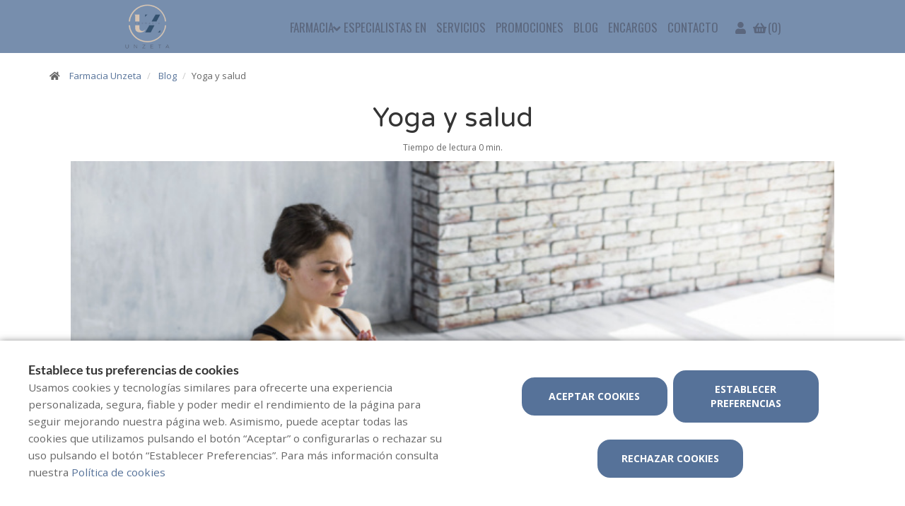

--- FILE ---
content_type: text/html; charset=UTF-8
request_url: https://www.farmaciaunzeta.com/blog/yoga-y-salud
body_size: 8958
content:
<!DOCTYPE html>
<!--[if IE 9]>
<html lang="es" class="ie9"> <![endif]-->
<!--[if IE 8]>
<html lang="es" class="ie8"> <![endif]-->
<!--[if !IE]><!-->
<html lang="es">
<!--<![endif]-->
<head>

            
    <!-- Start default blade meta tags to share contents -->
<meta charset="utf-8">
<meta http-equiv="X-UA-Compatible" content="IE=edge" />
    <title>Yoga y salud - Farmacia Unzeta, tu farmacia en Zaragoza</title>
    <meta name="description" content="Bienvenidos a Farmacia Unzeta, su espacio de salud en Zaragoza donde le ofrecemos una amplia gama de productos y atenci&oacute;n personalizada.">


    <meta name="author" content="f:">

<!-- Mobile Meta -->
<meta name="viewport" content="width=device-width, initial-scale=1.0, user-scalable=yes">
<!--  End default meta tags  -->

    
    
       <!--  <meta name="viewport" content="width=device-width, initial-scale=1, user-scalable=yes" /> -->

    
            <link rel="canonical" href="https://www.canalfarmaciaonline.com/blog/yoga-y-salud" />
    
                        <link rel="alternate" href="https://www.farmaciaunzeta.com/blog/yoga-y-salud" hreflang="es" />
            
    <!-- Favicon -->
    <link rel="apple-touch-icon" sizes="57x57" href="/assets/templates/templates/cruzfarma/favicon/apple-icon-57x57.png">
<link rel="apple-touch-icon" sizes="60x60" href="/assets/templates/templates/cruzfarma/favicon/apple-icon-60x60.png">
<link rel="apple-touch-icon" sizes="72x72" href="/assets/templates/templates/cruzfarma/favicon/apple-icon-72x72.png">
<link rel="apple-touch-icon" sizes="76x76" href="/assets/templates/templates/cruzfarma/favicon/apple-icon-76x76.png">
<link rel="apple-touch-icon" sizes="114x114" href="/assets/templates/templates/cruzfarma/favicon/apple-icon-114x114.png">
<link rel="apple-touch-icon" sizes="120x120" href="/assets/templates/templates/cruzfarma/favicon/apple-icon-120x120.png">
<link rel="apple-touch-icon" sizes="144x144" href="/assets/templates/templates/cruzfarma/favicon/apple-icon-144x144.png">
<link rel="apple-touch-icon" sizes="152x152" href="/assets/templates/templates/cruzfarma/favicon/apple-icon-152x152.png">
<link rel="apple-touch-icon" sizes="180x180" href="/assets/templates/templates/cruzfarma/favicon/apple-icon-180x180.png">
<link rel="icon" type="image/png" sizes="192x192" href="/assets/templates/templates/cruzfarma/favicon/android-icon-192x192.png">
<link rel="icon" type="image/png" sizes="32x32" href="/assets/templates/templates/cruzfarma/favicon/favicon-32x32.png">
<link rel="icon" type="image/png" sizes="96x96" href="/assets/templates/templates/cruzfarma/favicon/favicon-96x96.png">
<link rel="icon" type="image/png" sizes="16x16" href="/assets/templates/templates/cruzfarma/favicon/favicon-16x16.png">
<link rel="manifest" href="/assets/templates/templates/cruzfarma/favicon/manifest.json" crossorigin="use-credentials">
<meta name="msapplication-TileColor" content="#ffffff">
<meta name="msapplication-TileImage" content="/assets/templates/templates/cruzfarma/favicon/ms-icon-144x144.png">
<meta name="theme-color" content="#ffffff">
    <!-- END Favicon -->

    <!-- Vendors  -->
    <link rel="stylesheet" href="https://www.farmaciaunzeta.com/assets/templates/common/css/vendor.css">

    <!-- Eva icons -->
    <link rel="stylesheet" href="/assets/common/eva-icons/style/eva-icons.css">

    <!-- Main css -->
                        <link rel="stylesheet" href="https://www.farmaciaunzeta.com/assets/templates/2400/css/main.css?v=20260119011710408151"/>
                
    
    
    <!-- Page Style -->
    <!-- Meta tags to share contents -->
    <meta property="og:type" content="website" />
    <meta property="og:site_name" content="Farmacia Unzeta" />
    <meta property="og:url" content="https://www.farmaciaunzeta.com/blog/yoga-y-salud" />
    <meta property="og:title" content="Yoga y salud" />
    <meta property="og:description" content="El yoga es una antigua disciplina proveniente de la India que engloba y conecta el cuerpo y la mente. Para conseguirlo se sirve de distintas posturas y ejercicios llamados asanas y del control de la respiraci&oacute;n." />

            <meta property="og:image" content="https://www.farmaofficego.com/uploads/post/cruzfarma/yoga-y-salud--223-1200x630-resize.jpg?token=c605e3de203d6ce2210f73f7bcaf5507"/>
    


    <!-- Socials -->

<!-- Pre-javascript -->



    <!-- Plausible Analytics -->
    <script defer data-domain="www.farmaciaunzeta.com" src="https://analytics.farmacloud.io/js/script.js"></script>
    <!-- End Plausible Analytics -->


</head>

<body class="front no-trans">

<!-- Google Tag Manager (noscript) -->
<!-- End Google Tag Manager (noscript) -->

<!-- DEMO STICKY -->


<!-- ================ -->
<!-- page wrapper start -->
<!-- ================ -->
<div class="page-wrapper" >


    <!-- header-top start (Add "dark" class to .header-top in order to enable dark header-top e.g <div class="header-top dark">) -->
<!-- ================ -->

<div class="container-fluid web-header ">
    <div class="container">
        <div class="custom-template-header">

                            <div class="pull-right ">
                    <ul class="list-icons">
                        <li>
                            <a href="https://www.farmaciaunzeta.com/cesta/resumen">
                                <i class="fa fa-shopping-basket"></i><span class="hidden-xs">Carrito</span> <span class="cart-count">(0)</span>
                            </a>
                        </li>
                    </ul>
                </div>
            
            
            
            <!-- header-top-first -->
    <div class="header-top-first clearfix">
        <ul class="social-links clearfix hidden-xs">
                                                                                                                    <li class="instagram">
                    <a target="_blank" href="https://www.instagram.com/farmaunzeta/?hl=es" title="instagram"><i class="fa fa-instagram"></i></a>
                </li>
                                            </ul>
        <div class="social-links hidden-lg hidden-md hidden-sm">
            <div class="btn-group dropdown">
                <button type="button" class="btn dropdown-toggle" data-toggle="dropdown"><i class="fa fa-share-alt"></i>
                </button>
                <ul class="dropdown-menu dropdown-animation">
                                                                                                                    <li class="instagram">
                    <a target="_blank" href="https://www.instagram.com/farmaunzeta/?hl=es" title="instagram"><i class="fa fa-instagram"></i></a>
                </li>
                                            </ul>
            </div>
        </div>
    </div>
    <!-- header-top-first end -->

            <ul class="list-icons">


                                                            <li><a href="https://wa.me/34687968706" target="_blank" class="header-whatsapp-contact"><i class="fa fa-whatsapp pr-10"></i> 687968706</a></li>
                                            
    
</ul>
        </div>

    </div>
</div>

<!-- header-top end -->

<header class="header fixed clearfix ">

    <!-- main-navigation start -->
    <!-- ================ -->
    <div class="main-navigation animated">
        <!-- navbar start -->
        <!-- ================ -->
        <nav class="navbar navbar-default" role="navigation">
            <div class="container-fluid">
                <div class="col-sm-12 flex-nav-bar">
                    <!-- header-left start -->
                    <!-- ================ -->
                    <div class="header-left clearfix">
                        <!-- logo -->
                        <a href="https://www.farmaciaunzeta.com">
    <!-- fa or logo -->
                    <img class="logo_img"
                 src="https://farmacloud-profile.imgix.net/207c6103-7e74-47be-a7d4-87ccb29bd32e_1709021922151.png?h=100"
                 alt="Farmacia Unzeta" style="display: inherit">
            </a>
                        <!-- header-left end -->
                    </div>

                    <div class="header-right clearfix">
                        <header class="header-right clearfix">
                            <!-- Toggle get grouped for better mobile display -->
                            <div class="navbar-header">
                                <div class="pull-right">
                                    <button type="button" class="navbar-toggle" data-toggle="collapse"
                                            data-target="#navbar-collapse-1">
                                        <span class="sr-only"></span>
                                        <span class="icon-bar"></span>
                                        <span class="icon-bar"></span>
                                        <span class="icon-bar"></span>
                                    </button>
                                </div>
                            </div>
                        </header>
                        <!-- Menu header -->
                        <div class="collapse navbar-collapse" id="navbar-collapse-1">
                            <ul class="nav navbar-nav underline-from-center">
                                <li class="dropdown">
            <a href="#"  class="dropdown-toggle
            "
            data-toggle="dropdown">Farmacia</a>
            <ul class="dropdown-menu">
                                    <li><a href="https://www.farmaciaunzeta.com/historia">Historia</a></li>
                                                                                                                                    <li><a href="https://www.farmaciaunzeta.com/tarjeta-cliente" title="Tarjeta cliente">Tarjeta cliente</a></li>
                
                                                                                                                                                                                                                                                                                                                                                                                                                                                                                                                                        </ul>
        </li>

                            <li><a href="https://www.farmaciaunzeta.com/especialistas-en">Especialistas en</a></li>
                <li><a href="https://www.farmaciaunzeta.com/servicios">Servicios</a></li>
        
                            <li>
                <a href="https://www.farmaciaunzeta.com/promociones">Promociones</a>
            </li>
        
                
                <li><a href="https://www.farmaciaunzeta.com/blog">Blog</a></li>

                            <li><a href="https://www.farmaciaunzeta.com/pedido-online">Encargos</a></li>
        
                <li><a href="https://www.farmaciaunzeta.com/contactar">Contacto</a></li>

                                
                        
                    
                
                
                
                            <li>
                <div class="pull-left hidden-xs">
                    <ul class="list-icons ul-shopping-cart">
                        <li>
                                                                                                                            <a class="header-farmapremium-login" href="https://www.farmaciaunzeta.com/oauth2/redirect/generic"
                                       title="Iniciar sesi&oacute;n">
                                        <i class="fa fa-user"></i>
                                    </a>
                                                                                                                    <a href="https://www.farmaciaunzeta.com/cesta/resumen">
                                <i class="fa fa-shopping-basket"></i> <span class="cart-count">(0)</span>
                            </a>
                        </li>
                    </ul>
                </div>
            </li>
                
    </ul>
                            </div>
                    </div>

                </div>
            </div>
        </nav>
        <!-- navbar end -->
    </div>
    <!-- main-navigation end -->
</header>
<!-- header end -->

<!-- header online shop -->
<!-- header online shop end -->
    <!-- slideshow start -->
        <!-- slideshow end -->
    
        <div class="breadcrumb-container">
            <div class="container">
                <ol class="breadcrumb">
                    <li><i class="fa fa-home pr-10"></i>
                        <a href="https://www.farmaciaunzeta.com">Farmacia Unzeta</a>
                    </li>
                                            <li>
                            <a href="https://www.farmaciaunzeta.com/blog">Blog</a>
                        </li>
                        <li class="active">Yoga y salud</li>
                    
                </ol>
            </div>
        </div>

    
    <!-- main-container start -->
    <section class="main-container blog-container">

        <div class="container">
                 
    <div class="col-sm-12 contents-container">

    <h1 class="page-title text-center">Yoga y salud</h1>
    <div class="text-center small-text mb-10">
        <span>Tiempo de lectura</span>
        <span>0 min.</span>
    </div>
   
    <article class="clearfix blogpost full">

                    <div class="col-md-12" style="display: block; text-align: center">
                <img src="/assets/common/images/loader.gif" data-src="https://www.farmaofficego.com/uploads/post/cruzfarma/yoga-y-salud--223-1100x_-resize.jpg" alt="Yoga y salud" class="lazyload img-responsive" width="1100" style="object-fit: cover" />
                <p class="date text-center">
                    <i class="fa fa-calendar"></i>  <small class="text-uppercase">19 Febrero 2020 </small>
                </p>
            </div>

        

        <div class="blogpost-body">

            
            <div class="blogpost-content">
                <p>El&nbsp;<strong>yoga</strong>&nbsp;es una antigua disciplina proveniente de la India que engloba y conecta el cuerpo y la mente. Para conseguirlo se sirve de distintas posturas y ejercicios llamados asanas y del control de la respiraci&oacute;n.</p>

<p></p>

<p><strong>YOGA Y SALUD, BENEFICIOS</strong></p>

<p><strong>Agilidad f&iacute;sica</strong><br />
No s&oacute;lo mejoramos nuestra flexibilidad y la fuerza, sino que equilibramos la mente y las emociones.</p>

<p><strong>Alivio de tensiones y contracturas</strong><br />
Expulsamos la tensi&oacute;n que se nos acumula en el cuerpo y lo liberamos de cargas innecesarias.</p>

<p><strong>Fortalecimiento del sistema inmune</strong><br />
Las diversas posturas de yoga provocan un efecto masaje en el interior de nuestro cuerpo.&nbsp;Complementado con las t&eacute;cnicas de respiraci&oacute;n, ayuda a que el estr&eacute;s se marche y nuestro sistema inmune se fortalezca.</p>

<p><strong>Aumento de la energ&iacute;a</strong><br />
El estiramiento del cuerpo distendiendo la mente nos recarga las pilas despu&eacute;s de un d&iacute;a duro o nos llena de vitalidad para empezarlo.</p>

<p><img alt="" class="img-responsive" src="https://www.farmaofficego.com/uploads/post/cruzfarma/yoga-y-salud-1-700x466-resize.jpg" style="width: 700px; height: 466px;" /></p>

<p></p>

            </div>
        </div>
        <footer class="clearfix mt-auto">

            <h5 class="pull-left mt-auto">
                                            </h5>

            <div class="text-right" id="section-social-link">
    <ul class="share social-links colored circle  pull-right ">
        <li id="titleShare" class="title">Compartir</li>
            <li class="facebook"><a target="_blank" class="facebook-share" href="https://www.facebook.com/sharer/sharer.php?u=https://www.farmaciaunzeta.com/blog/yoga-y-salud" data-cache="https://graph.facebook.com/?id=https://www.farmaciaunzeta.com/blog/yoga-y-salud&scrape=true"><i class="fa fa-facebook"></i></a></li>
            <li class="twitter"><a target="_blank" href="https://twitter.com/home?status=Yoga y salud: https://www.farmaciaunzeta.com/blog/yoga-y-salud"><i class="fa fa-x-twitter"></i></a></li>
            <li class="vimeo whatsapp visible-xs-inline-block"><a target="_blank" href="whatsapp://send?text=https%3A%2F%2Fwww.farmaciaunzeta.com%2Fblog%2Fyoga-y-salud" data-action="share/whatsapp/share"><i class="fa fa-whatsapp"></i></a></li>
            <li class="hidden-xs vimeo whatsapp"><a target="_black" href="https://api.whatsapp.com/send?text=https%3A%2F%2Fwww.farmaciaunzeta.com%2Fblog%2Fyoga-y-salud"><i class="fa fa-whatsapp"></i></a></li>
            <li class="linkedin"><a target="_blank" href="https://www.linkedin.com/cws/share?url=https://www.farmaciaunzeta.com/blog/yoga-y-salud"><i class="fa fa-linkedin"></i></a></li>
    </ul>
</div>


        </footer>
    </article>
    <!-- Include comments -->
    <div class="blogpost-body">
        <div id="comment-form">
    <form action="https://www.farmaciaunzeta.com/blog/comentario/enviar" name="order-form" class="fop-ajax-form comment-form" autocomplete="off">
        <input type="hidden" name="_token" value="gHD5CG0FIO5CWb9T0Oo6OyLDkr87JtdWUhIInBJ7"/>
        <input type="hidden" name="blog_id" value="26612"/>
        <input type="hidden" name="blog_title" value="Yoga y salud"/>

        <h2>Escribe un comentario</h2>
        <div class="row">
            <div class="form-group col-sm-6">
                <label for="fullname">Nombre:<span>*</span></label>
                <div>
                    <input type="text" class="form-control" placeholder="Nombre" id="fullname" name="name" required>
                </div>
            </div>
            <div class="form-group col-sm-6">
                <label for="email2">Email<span>*</span></label>
                <div>
                    <input type="email" class="form-control" placeholder="Correo Electr&oacute;nico" id="email2" name="email" required>
                </div>
            </div>
        </div>


        <div class="col-md-12">
            <div class="row">
                <div class="form-group">
                    <label for="message">Comentario<span>*</span></label>
                    <div>
                        <textarea class="form-control order-text-area" placeholder="Comentario" id="message"
                                  name="comment" required></textarea>
                    </div>
                                        <div class="checkbox">
                        <label for="terms"><input id="terms" name="terms" type="checkbox" required>
                            Acepto la  <a target="_blank" href="https://www.farmaciaunzeta.com/politica-de-privacidad">política de privacidad</a>
                        </label>
                        <p class="help-block"></p>
                    </div>
                    <div class="recaptcha-policies">
    Este sitio está protegido por reCAPTCHA y se aplican la <a target="_blank" href="https://policies.google.com/privacy">Política de Privacidad</a> de Google y los <a target="_blank" href="https://policies.google.com/terms">Términos de Servicio</a>.
</div>                    <button type="submit" id="send" class="submit-button btn btn-default btn-order">Enviar</button>
                    <span class="form-info"><span class="required">*</span><small>Campos obligatorios</small></span>
                </div>
            </div>
        </div>
    </form>
</div>    </div>


</div>
        </div>
    </section>

    <!-- main-container end -->

<!-- footer start (Add "light" class to #footer in order to enable light footer) -->
    <footer id="footer">
    <div class="footer">
        <div class="container">
            <div class="row">
                <div class="col-md-8">
                    <div class="footer-content">
                        <div class="row">
                            <div class="col-sm-6">
                                <div class="logo-footer">
                    <img id="logo-footer"
                 src="https://www.farmaofficego.com/uploads/settings/2400/logo_footer-_x140.png?token=4c678a2dafe10b1b8daf202d7bb18143"
                 alt="Farmacia Unzeta">
            </div>
                                <p></p>
                                <hr>
                                <ul class="social-links circle">
                                                                                                                    <li class="instagram">
                    <a target="_blank" href="https://www.instagram.com/farmaunzeta/?hl=es" title="instagram"><i class="fa fa-instagram"></i></a>
                </li>
                                            </ul>
                                                                
                            </div>
                            <div class="col-sm-6">
                                <h2>Contacto</h2>
                                                                    <ul class="list-icons">

                        <li><i class="fa fa-map-marker pr-10"></i>Calle de Marcelino Unceta 63, Zaragoza (50010), Zaragoza</li>
            
                                                        <li><a href="tel://976330237"><i class="fa fa-phone pr-10"></i> 976330237</a></li>
                                                                    
    
                                        <li><a href="https://wa.me/34687968706" target="_blank" class="header-whatsapp-contact"><i class="fa fa-whatsapp pr-10"></i> 687968706</a></li>
                            
    
</ul>
                                                            </div>
                        </div>
                                            </div>
                </div>
                <div class="space-bottom hidden-lg hidden-md hidden-xs"></div>
                                    <div class="col-sm-6 col-md-4">
                        <div class="footer-content">
                            <h2>Servicios</h2>
                            <nav>
                                <ul class="nav nav-pills nav-stacked">
                                                                            <li><a href="https://www.farmaciaunzeta.com/servicios/analisis-perfil-lipidico-167412">An&aacute;lisis perfil lip&iacute;dico</a></li>
                                                                            <li><a href="https://www.farmaciaunzeta.com/servicios/asesoramiento-dietetico-y-nutricional-167410">Asesoramiento Diet&eacute;tico y Nutricional</a></li>
                                                                            <li><a href="https://www.farmaciaunzeta.com/servicios/control-de-la-presion-arterial-167408">Control de la presi&oacute;n arterial</a></li>
                                                                            <li><a href="https://www.farmaciaunzeta.com/servicios/farmapremium">Farmapremium</a></li>
                                                                            <li><a href="https://www.farmaciaunzeta.com/servicios/pendientes-167364">Pendientes</a></li>
                                                                    </ul>
                            </nav>
                        </div>
                    </div>
                                            </div>
            
            
                        <div class="space-bottom hidden-lg hidden-xs"></div>
        </div>
    </div>

    
    <div class="subfooter">
        <div class="container">
            <div class="row">
                <div class=" col-lg-8  " >
                    <p>
    Copyright © 2026 Farmacia Unzeta -
    <a href="https://www.farmaofficego.es/" target="_blank"><u>Diseño web</u></a>
    - Farmaoffice
                    & <a href="https://www.canalfarmaciaonline.com/" target="_blank"><u>CanalFarmaciaOnline</u></a>
    </p>
                </div>

                                <div class="col-lg-4">
                    <ul class="subfooter-links">
                                                                                                                    <li>
                                    <a href="https://www.farmaciaunzeta.com/aviso-legal"
                                       title="Aviso legal">Aviso legal</a>
                                </li>
                                                                                                                                                                                <li>
                                    <a href="https://www.farmaciaunzeta.com/politica-de-privacidad"
                                       title="Pol&iacute;tica de privacidad">Pol&iacute;tica de privacidad</a>
                                </li>
                                                                                                                                                                                <li>
                                    <a href="https://www.farmaciaunzeta.com/politica-de-cookies"
                                       title="Pol&iacute;tica de cookies">Pol&iacute;tica de cookies</a>
                                </li>
                                                                                                                                                                                                                                                                                        <li>
                                    <a href="https://www.farmaciaunzeta.com/accesibilidad"
                                       title="Accesibilidad">Accesibilidad</a>
                                </li>
                                                                                                        </ul>
                </div>
                            </div>
        </div>
    </div>
</footer>
<!-- footer end -->

</div>
<!-- page-wrapper end -->

    <!-- Modal Cart-->
<div class="modal fade" id="cartModal" tabindex="-1" role="dialog" aria-labelledby="myModalLabel" aria-hidden="true">
    <div class="modal-center" id="cart-modal">
        <div class="modal-dialog .modal-align-center" id="cart-modal-dialog">

            <div class="modal-content" id="modal-content-cart">

                <div class="modal-header" id="modal-header-cart">
                    <span class="modal-title" id="myModalLabel"><i class="fa fa-check" aria-hidden="true"></i>Producto a&ntilde;adido correctamente a su carrito de compra</span>
                    <button type="button" class="close" data-dismiss="modal"><span aria-hidden="true">×</span></button>
                </div>

                <div class="modal-body" id="modal-body-cart">
                    <div class="row flex-align-center-row">
                        <div class="col-md-6 layette-product-modal">
                            <div class="row flex-align-center-row">
                                <div class="col-xs-5 col-sm-6 col-cart-product">
                                    <div id="cart-image-product" class="goto-href" data-href=""></div>
                                </div>
                                <div class="col-xs-7 col-sm-6 col-cart-product right-info">
                                    <p id="cart-image-name" class="goto-href" data-href=""></p>
                                    <div class="modal-product-offer"></div>
                                    <div class="col-xs-5 col-sm-5 col-input-modal">
                                        <div class="quantity">
                                            <div class="input-group quantity-group">
                                                <input class="product-quantity-input" type="number" value="" step="1" min="1" data-productid=""
                                                       data-quantity="" data-href="https://www.farmaciaunzeta.com/cesta/cantidad-modal">
                                            </div>
                                        </div>
                                    </div>
                                    <div class="col-xs-7 col-sm-7 col-prices-modal">
                                        <p id="cart-image-prices">
                                                                                                                                    <span id="product-price"></span>
                                            <span id="product-regular-price" style="text-decoration: line-through; font-size: 13px;padding: 0 .2rem;"></span>
                                        </p>
                                    </div>
                                    <div id="cart-error" class="hide text-center" style="color: #cd3c2e; font-size:11px; font-weight: 200;">
                                        <span></span>
                                    </div>
                                </div>
                            </div>
                        </div>
                        <div class="col-md-6 col-xs-12 info-cart-modal">
                            <p> Hay <span id="total-cart-products"></span>  art&iacute;culos en su carrito.</p>
                            <p><strong>Total de productos: </strong> <span id="total-price-cart"></span> </p>
                            <div class="cart-buttons-modal">
                                <div class="row">
                                    <div class="col-xs-12">
                                        <button type="button" class="btn btn-default goto-href" data-href="https://www.farmaciaunzeta.com/cesta/resumen" data-dismiss="modal">Finalizar encargo</button>
                                    </div>
                                    <div class="col-xs-12">
                                        <button type="button" class="btn btn-default" data-dismiss="modal">Continuar encargando</button>
                                    </div>
                                </div>
                            </div>
                        </div>
                    </div>
                </div>
            </div>
        </div>
    </div>
</div>

    <div class="overlap-ajax">
        <svg version="1.1" id="Layer_2" xmlns="http://www.w3.org/2000/svg" xmlns:xlink="http://www.w3.org/1999/xlink" x="0px" y="0px"
             viewBox="0 0 100 100" enable-background="new 0 0 s0 0" xml:space="preserve">
                      <circle fill="#fff" stroke="none" cx="30" cy="50" r="6">
                          <animateTransform
                                  attributeName="transform"
                                  dur="1s"
                                  type="translate"
                                  values="0 15 ; 0 -15; 0 15"
                                  repeatCount="indefinite"
                                  begin="0.1"/>
                      </circle>
                        <circle fill="#fff" stroke="none" cx="54" cy="50" r="6">
                            <animateTransform
                                    attributeName="transform"
                                    dur="1s"
                                    type="translate"
                                    values="0 10 ; 0 -10; 0 10"
                                    repeatCount="indefinite"
                                    begin="0.2"/>
                        </circle>
                        <circle fill="#fff" stroke="none" cx="78" cy="50" r="6">
                            <animateTransform
                                    attributeName="transform"
                                    dur="1s"
                                    type="translate"
                                    values="0 5 ; 0 -5; 0 5"
                                    repeatCount="indefinite"
                                    begin="0.3"/>
                        </circle>
        </svg>
    </div>


<!-- Sticky elements placed at the end of the document so Google won't index them -->

<!-- scrollToTop -->
    <div class="scrollToTop"><i class="fa fa-angle-up fa-2x"></i></div>

    <div class="container">

            <div class="whatsapp-window" style="display: none">
            <div class="whatsapp-header">
                <div class="image-container">
                    <div class="pharmacy-image-container  logo-image-sticky ">
                        <div class="pharmacy-image"
                                                          style="height: auto">
                                <img src="https://farmacloud-profile.imgix.net/207c6103-7e74-47be-a7d4-87ccb29bd32e_1709021922151.png?w=50" alt="Farmacia Unzeta">
                                                     </div>
                    </div>
                </div>
                <div class="header-info">
                    <div class="header-name">
                        Farmacia Unzeta
                    </div>
                    <div class="header-time">
                        Solemos responder en menos de 24 horas.
                    </div>
                </div>
            </div>
            <div class="conversation">
                <div class="message">
                    <div class="message-author">
                        Farmacia Unzeta
                    </div>

                    <div class="message-text">
                        Hola! 👋<br><br>¿Como podemos ayudarte?
                    </div>
                    <div class="chat-time">
                        03:01
                    </div>

                </div>
            </div>
            <div class="go-chat">
                <a class="start-chat" role="button" href="https://wa.me/34687968706" target="_blank" >
                    <i class="fa fa-whatsapp"></i>
                    <span class="goto-btn">
                            Empezar chat
                        </span>
                </a>
            </div>
        </div>
        <a>
            <div class="stickyWhatsapp" id="stickyWhatsapp">
                <div class="bubble-notification"></div>
                <i class="fa fa-whatsapp"></i>
            </div>
        </a>
            
</div>

    <div id="cookie-bar-fixed" style="display: none">

    <div class="row">
        <div class="col-lg-6 col-md-6" style="margin-bottom: 1rem !important;">
            <span class="cookiebar-title">Establece tus preferencias de cookies</span>
            <div class="cookiebar-description">
                <small>
                    Usamos cookies y tecnologías similares para ofrecerte una experiencia personalizada, segura, fiable y poder medir el rendimiento de la página para seguir mejorando nuestra página web. Asimismo, puede aceptar todas las cookies que utilizamos pulsando el botón “Aceptar” o configurarlas o rechazar su uso pulsando el botón “Establecer Preferencias”. Para más información consulta nuestra <a href="https://www.farmaciaunzeta.com/politica-de-cookies">Política de cookies</a>
                </small>
            </div>
        </div>
        <div class="col-lg-6 col-md-6 text-center">
            <button class="btn btn-default btn-lg accept-cookies all-cookies cookie-button" data-url="https://www.farmaciaunzeta.com/cookies/save?all=1" id="cookiebar_fully_accept_btn" data-toggle="modal">Aceptar cookies</button>
            <!-- Button trigger modal -->
            <button class="btn btn-default btn-lg cookie-button open-modal-cookies" data-toggle="modal" data-target="#cookiesModal">Establecer preferencias</button>
            <button class="btn btn-default btn-lg accept-cookies cookie-button" data-url="https://www.farmaciaunzeta.com/cookies/save" id="cookiebar_fully_accept_btn" data-toggle="modal">Rechazar cookies</button>
        </div>
    </div>


</div>

<!-- Modal -->
<div class="modal fade" id="cookiesModal" tabindex="-1" role="dialog" aria-labelledby="cookieModalLabel" aria-hidden="true" data-nosnippet>
    <div class="modal-center" id="cookies-modal">
        <div class="modal-dialog .modal-align-center" id="cookies-modal-dialog">

            <div class="modal-content" id="modal-content-cookies">

                <div class="modal-header" id="modal-header-cookies">
                    <span class="modal-title" id="cookieModalLabel">Preferencias sobre las cookies y similares</span>
                    <button type="button" class="close" data-dismiss="modal"><span aria-hidden="true">×</span><span class="sr-only">Cerrar</span></button>
                </div>

                <div class="modal-body" id="modal-body-cookies">

                    <p class="section_desc mb-5">En esta p&aacute;gina puedes gestionar la configuraci&oacute;n de las cookies y similares.</p>

                    <div class="cookie-type">
                        <div>
                            <span class="section_title">Necesarias y esenciales</span>

                            <label class="sc_container_checkbox"><input class="sc_toggle" type="checkbox" id="checkbox-necessary" checked disabled>
                                <span class="sc_checkmark sc_readonly"></span>
                            </label>

                        </div>
                        <p class="section_desc">
                            Los datos recopilados en estas cookies y similares son necesarios para poder navegar por el sitio web. Estas cookies siempre estar&aacute;n activadas.
                        </p>
                        <table>
        <tr>
                            <th>Cookie</th>
                            <th>Categor&iacute;a</th>
                            <th>Tipo</th>
                            <th>Titular</th>
                    </tr>
        <tbody>
                    <tr>
                <td data-column="Cookie">laravel_session</td>
                <td data-column="Categoría">Propia</td>
                <td data-column="Tipo">Necesaria</td>
                <td data-column="Titular">Farmacia Unzeta</td>
            </tr>
            <tr>
                <td data-column="Cookie">cookie-consent</td>
                <td data-column="Categoría">Propia</td>
                <td data-column="Tipo">Necesaria</td>
                <td data-column="Titular">Farmacia Unzeta</td>
            </tr>
                        </tbody>
    </table>

                    </div>

                    <div class="cookie-type">
                        <div>
                            <span class="section_title">Rendimiento y an&aacute;lisis web</span>
                            <label class="sc_container_checkbox"><input class="sc_toggle" type="checkbox" id="checkbox-analytics">
                                <span class="sc_checkmark"></span>
                            </label>
                        </div>
                        <p class="section_desc">Servicios tratados por nosotros o por terceros, nos permiten cuantificar el n&uacute;mero de usuarios y as&iacute; realizar la medici&oacute;n y an&aacute;lisis estad&iacute;stico de la utilizaci&oacute;n que hacen los usuarios de la p&aacute;gina web.</p>
                        <table>
        <tr>
                            <th>Cookie</th>
                            <th>Categor&iacute;a</th>
                            <th>Tipo</th>
                            <th>Titular</th>
                    </tr>
        <tbody>
                            <tr>
                <td data-column="Cookie">_ga</td>
                <td data-column="Categoría">De terceros</td>
                <td data-column="Tipo">Anal&iacute;tica</td>
                <td data-column="Titular">Google Analytics</td>
            </tr>
            <tr>
                <td data-column="Cookie">_gid</td>
                <td data-column="Categoría">De terceros</td>
                <td data-column="Tipo">Anal&iacute;tica</td>
                <td data-column="Titular">Google Analytics</td>
            </tr>
            <tr>
                <td data-column="Cookie">_gat</td>
                <td data-column="Categoría">De terceros</td>
                <td data-column="Tipo">Anal&iacute;tica</td>
                <td data-column="Titular">Google Analytics</td>
            </tr>
            <tr>
                <td data-column="Cookie">1P_JAR</td>
                <td data-column="Categoría">De terceros</td>
                <td data-column="Tipo">Anal&iacute;tica</td>
                <td data-column="Titular">Google</td>
            </tr>
            <tr>
                <td data-column="Cookie">CONSENT</td>
                <td data-column="Categoría">De terceros</td>
                <td data-column="Tipo">Anal&iacute;tica</td>
                <td data-column="Titular">Google</td>
            </tr>
            <tr>
                <td data-column="Cookie">SSID</td>
                <td data-column="Categoría">De terceros</td>
                <td data-column="Tipo">Anal&iacute;tica</td>
                <td data-column="Titular">Google</td>
            </tr>
            <tr>
                <td data-column="Cookie">__Secure-3PSID</td>
                <td data-column="Categoría">De terceros</td>
                <td data-column="Tipo">Anal&iacute;tica</td>
                <td data-column="Titular">Google</td>
            </tr>
            <tr>
                <td data-column="Cookie">__Secure-1PSID</td>
                <td data-column="Categoría">De terceros</td>
                <td data-column="Tipo">Anal&iacute;tica</td>
                <td data-column="Titular">Google</td>
            </tr>
            <tr>
                <td data-column="Cookie">__Secure-ENID</td>
                <td data-column="Categoría">De terceros</td>
                <td data-column="Tipo">Anal&iacute;tica</td>
                <td data-column="Titular">Google Maps</td>
            </tr>
            <tr>
                <td data-column="Cookie">OTZ</td>
                <td data-column="Categoría">De terceros</td>
                <td data-column="Tipo">Anal&iacute;tica</td>
                <td data-column="Titular">Google</td>
            </tr>
            <tr>
                <td data-column="Cookie">__Secure-3PSIDCC</td>
                <td data-column="Categoría">De terceros</td>
                <td data-column="Tipo">Anal&iacute;tica</td>
                <td data-column="Titular">Google</td>
            </tr>
            <tr>
                <td data-column="Cookie">__Secure-1PAPISID</td>
                <td data-column="Categoría">De terceros</td>
                <td data-column="Tipo">Anal&iacute;tica</td>
                <td data-column="Titular">Google</td>
            </tr>
            <tr>
                <td data-column="Cookie">NID</td>
                <td data-column="Categoría">De terceros</td>
                <td data-column="Tipo">Preferencias del usuario</td>
                <td data-column="Titular">Google</td>
            </tr>
            <tr>
                <td data-column="Cookie">APISID</td>
                <td data-column="Categoría">De terceros</td>
                <td data-column="Tipo">T&egrave;cnica</td>
                <td data-column="Titular">Google Maps</td>
            </tr>
            <tr>
                <td data-column="Cookie">HSID</td>
                <td data-column="Categoría">De terceros</td>
                <td data-column="Tipo">T&egrave;cnica</td>
                <td data-column="Titular">Google</td>
            </tr>
            <tr>
                <td data-column="Cookie">SAPISID</td>
                <td data-column="Categoría">De terceros</td>
                <td data-column="Tipo">T&egrave;cnica</td>
                <td data-column="Titular">Google</td>
            </tr>
            <tr>
                <td data-column="Cookie">SID</td>
                <td data-column="Categoría">De terceros</td>
                <td data-column="Tipo">T&egrave;cnica</td>
                <td data-column="Titular">Google</td>
            </tr>
            <tr>
                <td data-column="Cookie">SIDCC</td>
                <td data-column="Categoría">De terceros</td>
                <td data-column="Tipo">T&egrave;cnica</td>
                <td data-column="Titular">Google</td>
            </tr>
            <tr>
                <td data-column="Cookie">SSIDC</td>
                <td data-column="Categoría">De terceros</td>
                <td data-column="Tipo">T&egrave;cnica</td>
                <td data-column="Titular">Google</td>
            </tr>
            <tr>
                <td data-column="Cookie">AEC</td>
                <td data-column="Categoría">De terceros</td>
                <td data-column="Tipo">T&egrave;cnica</td>
                <td data-column="Titular">Google</td>
            </tr>
            <tr>
                <td data-column="Cookie">_Secure-3PAPISID</td>
                <td data-column="Categoría">De terceros</td>
                <td data-column="Tipo">T&eacute;cnica / Seguridad</td>
                <td data-column="Titular">Google</td>
            </tr>
            <tr>
                <td data-column="Cookie">_Secure-3PSID</td>
                <td data-column="Categoría">De terceros</td>
                <td data-column="Tipo">T&eacute;cnica / Seguridad</td>
                <td data-column="Titular">Google</td>
            </tr>
            <tr>
                <td data-column="Cookie">_Secure-APISID</td>
                <td data-column="Categoría">De terceros</td>
                <td data-column="Tipo">T&eacute;cnica / Seguridad</td>
                <td data-column="Titular">Google</td>
            </tr>
            <tr>
                <td data-column="Cookie">_Secure-HSID</td>
                <td data-column="Categoría">De terceros</td>
                <td data-column="Tipo">T&eacute;cnica / Seguridad</td>
                <td data-column="Titular">Google</td>
            </tr>
            <tr>
                <td data-column="Cookie">_Secure-SSID</td>
                <td data-column="Categoría">De terceros</td>
                <td data-column="Tipo">T&eacute;cnica / Seguridad</td>
                <td data-column="Titular">Google</td>
            </tr>
                                        </tbody>
    </table>

                    </div>

                </div>

                <div class="modal-footer" id="modal-footer-cookies">
                    <div class="row">
                        <div class="col-sm-12 col-md-6">
                            <button type="button" class="btn btn-default accept-cookies all-cookies cookie-button" data-url="https://www.farmaciaunzeta.com/cookies/save?all=1" data-dismiss="modal">Aceptar todas las cookies</button>
                        </div>
                        <div class="col-sm-12 col-md-6">
                            <button id="check-cookies" type="button" class="btn btn-default accept-cookies cookie-button" data-url="https://www.farmaciaunzeta.com/cookies/save" data-dismiss="modal">Guardar preferencias</button>
                        </div>
                    </div>
                </div>
            </div>
        </div>
    </div>
</div>


<!-- FarmaCloud top bar -->
<!-- End FarmaCloud top bar -->

<!-- JavaScript files placed at the end of the document so the pages load faster
================================================== -->

<script type="text/javascript" src="https://www.farmaciaunzeta.com/assets/templates/common/js/vendor.js?v=2026011901"></script>
<script type="text/javascript" src="https://www.farmaciaunzeta.com/assets/templates/templates/idea/js/idea.js?v=2026011901"></script>

    <script type="text/javascript" src="/assets/common/js/newCart.js?v=2026011901"></script>

    <script type="text/javascript" src="https://www.farmaciaunzeta.com/assets/templates/templates/pro3/js/main.js?v=2026011901"></script>


<!-- reCAPTCHA v3-->
<script src="https://www.google.com/recaptcha/api.js?render=6LcSzMUaAAAAAAVDe1q3Aro8APOVq9gI1UnEIVZZ"></script>
<script>
    var recaptchaSiteKey = '6LcSzMUaAAAAAAVDe1q3Aro8APOVq9gI1UnEIVZZ';
</script>


<!-- Calendario and latest Modernizr -->
<script type="text/javascript" src="https://www.farmaciaunzeta.com/assets/templates/external/calendario/js/modernizr-custom.js"></script>
<script type="text/javascript" src="https://www.farmaciaunzeta.com/assets/templates/external/calendario/js/jquery.calendario.min.js"></script>
<script type="text/javascript" src="https://www.farmaciaunzeta.com/assets/templates/external/calendario/locale/es.js"></script>

<!-- Images lazy loading -->
<script src="https://www.farmaciaunzeta.com/assets/common/js/lazyload.min.js"></script>
<script>
    $(document).ready(function() {
        $(".lazyload").lazyload();
    })
</script>

    <script type="text/javascript" src="/assets/common/js/stickyWhatsapp.js"></script>

<div class="analytics-cookies">
</div>





</body>
</html>


--- FILE ---
content_type: text/html; charset=utf-8
request_url: https://www.google.com/recaptcha/api2/anchor?ar=1&k=6LcSzMUaAAAAAAVDe1q3Aro8APOVq9gI1UnEIVZZ&co=aHR0cHM6Ly93d3cuZmFybWFjaWF1bnpldGEuY29tOjQ0Mw..&hl=en&v=PoyoqOPhxBO7pBk68S4YbpHZ&size=invisible&anchor-ms=20000&execute-ms=30000&cb=e1qazo45ybey
body_size: 48892
content:
<!DOCTYPE HTML><html dir="ltr" lang="en"><head><meta http-equiv="Content-Type" content="text/html; charset=UTF-8">
<meta http-equiv="X-UA-Compatible" content="IE=edge">
<title>reCAPTCHA</title>
<style type="text/css">
/* cyrillic-ext */
@font-face {
  font-family: 'Roboto';
  font-style: normal;
  font-weight: 400;
  font-stretch: 100%;
  src: url(//fonts.gstatic.com/s/roboto/v48/KFO7CnqEu92Fr1ME7kSn66aGLdTylUAMa3GUBHMdazTgWw.woff2) format('woff2');
  unicode-range: U+0460-052F, U+1C80-1C8A, U+20B4, U+2DE0-2DFF, U+A640-A69F, U+FE2E-FE2F;
}
/* cyrillic */
@font-face {
  font-family: 'Roboto';
  font-style: normal;
  font-weight: 400;
  font-stretch: 100%;
  src: url(//fonts.gstatic.com/s/roboto/v48/KFO7CnqEu92Fr1ME7kSn66aGLdTylUAMa3iUBHMdazTgWw.woff2) format('woff2');
  unicode-range: U+0301, U+0400-045F, U+0490-0491, U+04B0-04B1, U+2116;
}
/* greek-ext */
@font-face {
  font-family: 'Roboto';
  font-style: normal;
  font-weight: 400;
  font-stretch: 100%;
  src: url(//fonts.gstatic.com/s/roboto/v48/KFO7CnqEu92Fr1ME7kSn66aGLdTylUAMa3CUBHMdazTgWw.woff2) format('woff2');
  unicode-range: U+1F00-1FFF;
}
/* greek */
@font-face {
  font-family: 'Roboto';
  font-style: normal;
  font-weight: 400;
  font-stretch: 100%;
  src: url(//fonts.gstatic.com/s/roboto/v48/KFO7CnqEu92Fr1ME7kSn66aGLdTylUAMa3-UBHMdazTgWw.woff2) format('woff2');
  unicode-range: U+0370-0377, U+037A-037F, U+0384-038A, U+038C, U+038E-03A1, U+03A3-03FF;
}
/* math */
@font-face {
  font-family: 'Roboto';
  font-style: normal;
  font-weight: 400;
  font-stretch: 100%;
  src: url(//fonts.gstatic.com/s/roboto/v48/KFO7CnqEu92Fr1ME7kSn66aGLdTylUAMawCUBHMdazTgWw.woff2) format('woff2');
  unicode-range: U+0302-0303, U+0305, U+0307-0308, U+0310, U+0312, U+0315, U+031A, U+0326-0327, U+032C, U+032F-0330, U+0332-0333, U+0338, U+033A, U+0346, U+034D, U+0391-03A1, U+03A3-03A9, U+03B1-03C9, U+03D1, U+03D5-03D6, U+03F0-03F1, U+03F4-03F5, U+2016-2017, U+2034-2038, U+203C, U+2040, U+2043, U+2047, U+2050, U+2057, U+205F, U+2070-2071, U+2074-208E, U+2090-209C, U+20D0-20DC, U+20E1, U+20E5-20EF, U+2100-2112, U+2114-2115, U+2117-2121, U+2123-214F, U+2190, U+2192, U+2194-21AE, U+21B0-21E5, U+21F1-21F2, U+21F4-2211, U+2213-2214, U+2216-22FF, U+2308-230B, U+2310, U+2319, U+231C-2321, U+2336-237A, U+237C, U+2395, U+239B-23B7, U+23D0, U+23DC-23E1, U+2474-2475, U+25AF, U+25B3, U+25B7, U+25BD, U+25C1, U+25CA, U+25CC, U+25FB, U+266D-266F, U+27C0-27FF, U+2900-2AFF, U+2B0E-2B11, U+2B30-2B4C, U+2BFE, U+3030, U+FF5B, U+FF5D, U+1D400-1D7FF, U+1EE00-1EEFF;
}
/* symbols */
@font-face {
  font-family: 'Roboto';
  font-style: normal;
  font-weight: 400;
  font-stretch: 100%;
  src: url(//fonts.gstatic.com/s/roboto/v48/KFO7CnqEu92Fr1ME7kSn66aGLdTylUAMaxKUBHMdazTgWw.woff2) format('woff2');
  unicode-range: U+0001-000C, U+000E-001F, U+007F-009F, U+20DD-20E0, U+20E2-20E4, U+2150-218F, U+2190, U+2192, U+2194-2199, U+21AF, U+21E6-21F0, U+21F3, U+2218-2219, U+2299, U+22C4-22C6, U+2300-243F, U+2440-244A, U+2460-24FF, U+25A0-27BF, U+2800-28FF, U+2921-2922, U+2981, U+29BF, U+29EB, U+2B00-2BFF, U+4DC0-4DFF, U+FFF9-FFFB, U+10140-1018E, U+10190-1019C, U+101A0, U+101D0-101FD, U+102E0-102FB, U+10E60-10E7E, U+1D2C0-1D2D3, U+1D2E0-1D37F, U+1F000-1F0FF, U+1F100-1F1AD, U+1F1E6-1F1FF, U+1F30D-1F30F, U+1F315, U+1F31C, U+1F31E, U+1F320-1F32C, U+1F336, U+1F378, U+1F37D, U+1F382, U+1F393-1F39F, U+1F3A7-1F3A8, U+1F3AC-1F3AF, U+1F3C2, U+1F3C4-1F3C6, U+1F3CA-1F3CE, U+1F3D4-1F3E0, U+1F3ED, U+1F3F1-1F3F3, U+1F3F5-1F3F7, U+1F408, U+1F415, U+1F41F, U+1F426, U+1F43F, U+1F441-1F442, U+1F444, U+1F446-1F449, U+1F44C-1F44E, U+1F453, U+1F46A, U+1F47D, U+1F4A3, U+1F4B0, U+1F4B3, U+1F4B9, U+1F4BB, U+1F4BF, U+1F4C8-1F4CB, U+1F4D6, U+1F4DA, U+1F4DF, U+1F4E3-1F4E6, U+1F4EA-1F4ED, U+1F4F7, U+1F4F9-1F4FB, U+1F4FD-1F4FE, U+1F503, U+1F507-1F50B, U+1F50D, U+1F512-1F513, U+1F53E-1F54A, U+1F54F-1F5FA, U+1F610, U+1F650-1F67F, U+1F687, U+1F68D, U+1F691, U+1F694, U+1F698, U+1F6AD, U+1F6B2, U+1F6B9-1F6BA, U+1F6BC, U+1F6C6-1F6CF, U+1F6D3-1F6D7, U+1F6E0-1F6EA, U+1F6F0-1F6F3, U+1F6F7-1F6FC, U+1F700-1F7FF, U+1F800-1F80B, U+1F810-1F847, U+1F850-1F859, U+1F860-1F887, U+1F890-1F8AD, U+1F8B0-1F8BB, U+1F8C0-1F8C1, U+1F900-1F90B, U+1F93B, U+1F946, U+1F984, U+1F996, U+1F9E9, U+1FA00-1FA6F, U+1FA70-1FA7C, U+1FA80-1FA89, U+1FA8F-1FAC6, U+1FACE-1FADC, U+1FADF-1FAE9, U+1FAF0-1FAF8, U+1FB00-1FBFF;
}
/* vietnamese */
@font-face {
  font-family: 'Roboto';
  font-style: normal;
  font-weight: 400;
  font-stretch: 100%;
  src: url(//fonts.gstatic.com/s/roboto/v48/KFO7CnqEu92Fr1ME7kSn66aGLdTylUAMa3OUBHMdazTgWw.woff2) format('woff2');
  unicode-range: U+0102-0103, U+0110-0111, U+0128-0129, U+0168-0169, U+01A0-01A1, U+01AF-01B0, U+0300-0301, U+0303-0304, U+0308-0309, U+0323, U+0329, U+1EA0-1EF9, U+20AB;
}
/* latin-ext */
@font-face {
  font-family: 'Roboto';
  font-style: normal;
  font-weight: 400;
  font-stretch: 100%;
  src: url(//fonts.gstatic.com/s/roboto/v48/KFO7CnqEu92Fr1ME7kSn66aGLdTylUAMa3KUBHMdazTgWw.woff2) format('woff2');
  unicode-range: U+0100-02BA, U+02BD-02C5, U+02C7-02CC, U+02CE-02D7, U+02DD-02FF, U+0304, U+0308, U+0329, U+1D00-1DBF, U+1E00-1E9F, U+1EF2-1EFF, U+2020, U+20A0-20AB, U+20AD-20C0, U+2113, U+2C60-2C7F, U+A720-A7FF;
}
/* latin */
@font-face {
  font-family: 'Roboto';
  font-style: normal;
  font-weight: 400;
  font-stretch: 100%;
  src: url(//fonts.gstatic.com/s/roboto/v48/KFO7CnqEu92Fr1ME7kSn66aGLdTylUAMa3yUBHMdazQ.woff2) format('woff2');
  unicode-range: U+0000-00FF, U+0131, U+0152-0153, U+02BB-02BC, U+02C6, U+02DA, U+02DC, U+0304, U+0308, U+0329, U+2000-206F, U+20AC, U+2122, U+2191, U+2193, U+2212, U+2215, U+FEFF, U+FFFD;
}
/* cyrillic-ext */
@font-face {
  font-family: 'Roboto';
  font-style: normal;
  font-weight: 500;
  font-stretch: 100%;
  src: url(//fonts.gstatic.com/s/roboto/v48/KFO7CnqEu92Fr1ME7kSn66aGLdTylUAMa3GUBHMdazTgWw.woff2) format('woff2');
  unicode-range: U+0460-052F, U+1C80-1C8A, U+20B4, U+2DE0-2DFF, U+A640-A69F, U+FE2E-FE2F;
}
/* cyrillic */
@font-face {
  font-family: 'Roboto';
  font-style: normal;
  font-weight: 500;
  font-stretch: 100%;
  src: url(//fonts.gstatic.com/s/roboto/v48/KFO7CnqEu92Fr1ME7kSn66aGLdTylUAMa3iUBHMdazTgWw.woff2) format('woff2');
  unicode-range: U+0301, U+0400-045F, U+0490-0491, U+04B0-04B1, U+2116;
}
/* greek-ext */
@font-face {
  font-family: 'Roboto';
  font-style: normal;
  font-weight: 500;
  font-stretch: 100%;
  src: url(//fonts.gstatic.com/s/roboto/v48/KFO7CnqEu92Fr1ME7kSn66aGLdTylUAMa3CUBHMdazTgWw.woff2) format('woff2');
  unicode-range: U+1F00-1FFF;
}
/* greek */
@font-face {
  font-family: 'Roboto';
  font-style: normal;
  font-weight: 500;
  font-stretch: 100%;
  src: url(//fonts.gstatic.com/s/roboto/v48/KFO7CnqEu92Fr1ME7kSn66aGLdTylUAMa3-UBHMdazTgWw.woff2) format('woff2');
  unicode-range: U+0370-0377, U+037A-037F, U+0384-038A, U+038C, U+038E-03A1, U+03A3-03FF;
}
/* math */
@font-face {
  font-family: 'Roboto';
  font-style: normal;
  font-weight: 500;
  font-stretch: 100%;
  src: url(//fonts.gstatic.com/s/roboto/v48/KFO7CnqEu92Fr1ME7kSn66aGLdTylUAMawCUBHMdazTgWw.woff2) format('woff2');
  unicode-range: U+0302-0303, U+0305, U+0307-0308, U+0310, U+0312, U+0315, U+031A, U+0326-0327, U+032C, U+032F-0330, U+0332-0333, U+0338, U+033A, U+0346, U+034D, U+0391-03A1, U+03A3-03A9, U+03B1-03C9, U+03D1, U+03D5-03D6, U+03F0-03F1, U+03F4-03F5, U+2016-2017, U+2034-2038, U+203C, U+2040, U+2043, U+2047, U+2050, U+2057, U+205F, U+2070-2071, U+2074-208E, U+2090-209C, U+20D0-20DC, U+20E1, U+20E5-20EF, U+2100-2112, U+2114-2115, U+2117-2121, U+2123-214F, U+2190, U+2192, U+2194-21AE, U+21B0-21E5, U+21F1-21F2, U+21F4-2211, U+2213-2214, U+2216-22FF, U+2308-230B, U+2310, U+2319, U+231C-2321, U+2336-237A, U+237C, U+2395, U+239B-23B7, U+23D0, U+23DC-23E1, U+2474-2475, U+25AF, U+25B3, U+25B7, U+25BD, U+25C1, U+25CA, U+25CC, U+25FB, U+266D-266F, U+27C0-27FF, U+2900-2AFF, U+2B0E-2B11, U+2B30-2B4C, U+2BFE, U+3030, U+FF5B, U+FF5D, U+1D400-1D7FF, U+1EE00-1EEFF;
}
/* symbols */
@font-face {
  font-family: 'Roboto';
  font-style: normal;
  font-weight: 500;
  font-stretch: 100%;
  src: url(//fonts.gstatic.com/s/roboto/v48/KFO7CnqEu92Fr1ME7kSn66aGLdTylUAMaxKUBHMdazTgWw.woff2) format('woff2');
  unicode-range: U+0001-000C, U+000E-001F, U+007F-009F, U+20DD-20E0, U+20E2-20E4, U+2150-218F, U+2190, U+2192, U+2194-2199, U+21AF, U+21E6-21F0, U+21F3, U+2218-2219, U+2299, U+22C4-22C6, U+2300-243F, U+2440-244A, U+2460-24FF, U+25A0-27BF, U+2800-28FF, U+2921-2922, U+2981, U+29BF, U+29EB, U+2B00-2BFF, U+4DC0-4DFF, U+FFF9-FFFB, U+10140-1018E, U+10190-1019C, U+101A0, U+101D0-101FD, U+102E0-102FB, U+10E60-10E7E, U+1D2C0-1D2D3, U+1D2E0-1D37F, U+1F000-1F0FF, U+1F100-1F1AD, U+1F1E6-1F1FF, U+1F30D-1F30F, U+1F315, U+1F31C, U+1F31E, U+1F320-1F32C, U+1F336, U+1F378, U+1F37D, U+1F382, U+1F393-1F39F, U+1F3A7-1F3A8, U+1F3AC-1F3AF, U+1F3C2, U+1F3C4-1F3C6, U+1F3CA-1F3CE, U+1F3D4-1F3E0, U+1F3ED, U+1F3F1-1F3F3, U+1F3F5-1F3F7, U+1F408, U+1F415, U+1F41F, U+1F426, U+1F43F, U+1F441-1F442, U+1F444, U+1F446-1F449, U+1F44C-1F44E, U+1F453, U+1F46A, U+1F47D, U+1F4A3, U+1F4B0, U+1F4B3, U+1F4B9, U+1F4BB, U+1F4BF, U+1F4C8-1F4CB, U+1F4D6, U+1F4DA, U+1F4DF, U+1F4E3-1F4E6, U+1F4EA-1F4ED, U+1F4F7, U+1F4F9-1F4FB, U+1F4FD-1F4FE, U+1F503, U+1F507-1F50B, U+1F50D, U+1F512-1F513, U+1F53E-1F54A, U+1F54F-1F5FA, U+1F610, U+1F650-1F67F, U+1F687, U+1F68D, U+1F691, U+1F694, U+1F698, U+1F6AD, U+1F6B2, U+1F6B9-1F6BA, U+1F6BC, U+1F6C6-1F6CF, U+1F6D3-1F6D7, U+1F6E0-1F6EA, U+1F6F0-1F6F3, U+1F6F7-1F6FC, U+1F700-1F7FF, U+1F800-1F80B, U+1F810-1F847, U+1F850-1F859, U+1F860-1F887, U+1F890-1F8AD, U+1F8B0-1F8BB, U+1F8C0-1F8C1, U+1F900-1F90B, U+1F93B, U+1F946, U+1F984, U+1F996, U+1F9E9, U+1FA00-1FA6F, U+1FA70-1FA7C, U+1FA80-1FA89, U+1FA8F-1FAC6, U+1FACE-1FADC, U+1FADF-1FAE9, U+1FAF0-1FAF8, U+1FB00-1FBFF;
}
/* vietnamese */
@font-face {
  font-family: 'Roboto';
  font-style: normal;
  font-weight: 500;
  font-stretch: 100%;
  src: url(//fonts.gstatic.com/s/roboto/v48/KFO7CnqEu92Fr1ME7kSn66aGLdTylUAMa3OUBHMdazTgWw.woff2) format('woff2');
  unicode-range: U+0102-0103, U+0110-0111, U+0128-0129, U+0168-0169, U+01A0-01A1, U+01AF-01B0, U+0300-0301, U+0303-0304, U+0308-0309, U+0323, U+0329, U+1EA0-1EF9, U+20AB;
}
/* latin-ext */
@font-face {
  font-family: 'Roboto';
  font-style: normal;
  font-weight: 500;
  font-stretch: 100%;
  src: url(//fonts.gstatic.com/s/roboto/v48/KFO7CnqEu92Fr1ME7kSn66aGLdTylUAMa3KUBHMdazTgWw.woff2) format('woff2');
  unicode-range: U+0100-02BA, U+02BD-02C5, U+02C7-02CC, U+02CE-02D7, U+02DD-02FF, U+0304, U+0308, U+0329, U+1D00-1DBF, U+1E00-1E9F, U+1EF2-1EFF, U+2020, U+20A0-20AB, U+20AD-20C0, U+2113, U+2C60-2C7F, U+A720-A7FF;
}
/* latin */
@font-face {
  font-family: 'Roboto';
  font-style: normal;
  font-weight: 500;
  font-stretch: 100%;
  src: url(//fonts.gstatic.com/s/roboto/v48/KFO7CnqEu92Fr1ME7kSn66aGLdTylUAMa3yUBHMdazQ.woff2) format('woff2');
  unicode-range: U+0000-00FF, U+0131, U+0152-0153, U+02BB-02BC, U+02C6, U+02DA, U+02DC, U+0304, U+0308, U+0329, U+2000-206F, U+20AC, U+2122, U+2191, U+2193, U+2212, U+2215, U+FEFF, U+FFFD;
}
/* cyrillic-ext */
@font-face {
  font-family: 'Roboto';
  font-style: normal;
  font-weight: 900;
  font-stretch: 100%;
  src: url(//fonts.gstatic.com/s/roboto/v48/KFO7CnqEu92Fr1ME7kSn66aGLdTylUAMa3GUBHMdazTgWw.woff2) format('woff2');
  unicode-range: U+0460-052F, U+1C80-1C8A, U+20B4, U+2DE0-2DFF, U+A640-A69F, U+FE2E-FE2F;
}
/* cyrillic */
@font-face {
  font-family: 'Roboto';
  font-style: normal;
  font-weight: 900;
  font-stretch: 100%;
  src: url(//fonts.gstatic.com/s/roboto/v48/KFO7CnqEu92Fr1ME7kSn66aGLdTylUAMa3iUBHMdazTgWw.woff2) format('woff2');
  unicode-range: U+0301, U+0400-045F, U+0490-0491, U+04B0-04B1, U+2116;
}
/* greek-ext */
@font-face {
  font-family: 'Roboto';
  font-style: normal;
  font-weight: 900;
  font-stretch: 100%;
  src: url(//fonts.gstatic.com/s/roboto/v48/KFO7CnqEu92Fr1ME7kSn66aGLdTylUAMa3CUBHMdazTgWw.woff2) format('woff2');
  unicode-range: U+1F00-1FFF;
}
/* greek */
@font-face {
  font-family: 'Roboto';
  font-style: normal;
  font-weight: 900;
  font-stretch: 100%;
  src: url(//fonts.gstatic.com/s/roboto/v48/KFO7CnqEu92Fr1ME7kSn66aGLdTylUAMa3-UBHMdazTgWw.woff2) format('woff2');
  unicode-range: U+0370-0377, U+037A-037F, U+0384-038A, U+038C, U+038E-03A1, U+03A3-03FF;
}
/* math */
@font-face {
  font-family: 'Roboto';
  font-style: normal;
  font-weight: 900;
  font-stretch: 100%;
  src: url(//fonts.gstatic.com/s/roboto/v48/KFO7CnqEu92Fr1ME7kSn66aGLdTylUAMawCUBHMdazTgWw.woff2) format('woff2');
  unicode-range: U+0302-0303, U+0305, U+0307-0308, U+0310, U+0312, U+0315, U+031A, U+0326-0327, U+032C, U+032F-0330, U+0332-0333, U+0338, U+033A, U+0346, U+034D, U+0391-03A1, U+03A3-03A9, U+03B1-03C9, U+03D1, U+03D5-03D6, U+03F0-03F1, U+03F4-03F5, U+2016-2017, U+2034-2038, U+203C, U+2040, U+2043, U+2047, U+2050, U+2057, U+205F, U+2070-2071, U+2074-208E, U+2090-209C, U+20D0-20DC, U+20E1, U+20E5-20EF, U+2100-2112, U+2114-2115, U+2117-2121, U+2123-214F, U+2190, U+2192, U+2194-21AE, U+21B0-21E5, U+21F1-21F2, U+21F4-2211, U+2213-2214, U+2216-22FF, U+2308-230B, U+2310, U+2319, U+231C-2321, U+2336-237A, U+237C, U+2395, U+239B-23B7, U+23D0, U+23DC-23E1, U+2474-2475, U+25AF, U+25B3, U+25B7, U+25BD, U+25C1, U+25CA, U+25CC, U+25FB, U+266D-266F, U+27C0-27FF, U+2900-2AFF, U+2B0E-2B11, U+2B30-2B4C, U+2BFE, U+3030, U+FF5B, U+FF5D, U+1D400-1D7FF, U+1EE00-1EEFF;
}
/* symbols */
@font-face {
  font-family: 'Roboto';
  font-style: normal;
  font-weight: 900;
  font-stretch: 100%;
  src: url(//fonts.gstatic.com/s/roboto/v48/KFO7CnqEu92Fr1ME7kSn66aGLdTylUAMaxKUBHMdazTgWw.woff2) format('woff2');
  unicode-range: U+0001-000C, U+000E-001F, U+007F-009F, U+20DD-20E0, U+20E2-20E4, U+2150-218F, U+2190, U+2192, U+2194-2199, U+21AF, U+21E6-21F0, U+21F3, U+2218-2219, U+2299, U+22C4-22C6, U+2300-243F, U+2440-244A, U+2460-24FF, U+25A0-27BF, U+2800-28FF, U+2921-2922, U+2981, U+29BF, U+29EB, U+2B00-2BFF, U+4DC0-4DFF, U+FFF9-FFFB, U+10140-1018E, U+10190-1019C, U+101A0, U+101D0-101FD, U+102E0-102FB, U+10E60-10E7E, U+1D2C0-1D2D3, U+1D2E0-1D37F, U+1F000-1F0FF, U+1F100-1F1AD, U+1F1E6-1F1FF, U+1F30D-1F30F, U+1F315, U+1F31C, U+1F31E, U+1F320-1F32C, U+1F336, U+1F378, U+1F37D, U+1F382, U+1F393-1F39F, U+1F3A7-1F3A8, U+1F3AC-1F3AF, U+1F3C2, U+1F3C4-1F3C6, U+1F3CA-1F3CE, U+1F3D4-1F3E0, U+1F3ED, U+1F3F1-1F3F3, U+1F3F5-1F3F7, U+1F408, U+1F415, U+1F41F, U+1F426, U+1F43F, U+1F441-1F442, U+1F444, U+1F446-1F449, U+1F44C-1F44E, U+1F453, U+1F46A, U+1F47D, U+1F4A3, U+1F4B0, U+1F4B3, U+1F4B9, U+1F4BB, U+1F4BF, U+1F4C8-1F4CB, U+1F4D6, U+1F4DA, U+1F4DF, U+1F4E3-1F4E6, U+1F4EA-1F4ED, U+1F4F7, U+1F4F9-1F4FB, U+1F4FD-1F4FE, U+1F503, U+1F507-1F50B, U+1F50D, U+1F512-1F513, U+1F53E-1F54A, U+1F54F-1F5FA, U+1F610, U+1F650-1F67F, U+1F687, U+1F68D, U+1F691, U+1F694, U+1F698, U+1F6AD, U+1F6B2, U+1F6B9-1F6BA, U+1F6BC, U+1F6C6-1F6CF, U+1F6D3-1F6D7, U+1F6E0-1F6EA, U+1F6F0-1F6F3, U+1F6F7-1F6FC, U+1F700-1F7FF, U+1F800-1F80B, U+1F810-1F847, U+1F850-1F859, U+1F860-1F887, U+1F890-1F8AD, U+1F8B0-1F8BB, U+1F8C0-1F8C1, U+1F900-1F90B, U+1F93B, U+1F946, U+1F984, U+1F996, U+1F9E9, U+1FA00-1FA6F, U+1FA70-1FA7C, U+1FA80-1FA89, U+1FA8F-1FAC6, U+1FACE-1FADC, U+1FADF-1FAE9, U+1FAF0-1FAF8, U+1FB00-1FBFF;
}
/* vietnamese */
@font-face {
  font-family: 'Roboto';
  font-style: normal;
  font-weight: 900;
  font-stretch: 100%;
  src: url(//fonts.gstatic.com/s/roboto/v48/KFO7CnqEu92Fr1ME7kSn66aGLdTylUAMa3OUBHMdazTgWw.woff2) format('woff2');
  unicode-range: U+0102-0103, U+0110-0111, U+0128-0129, U+0168-0169, U+01A0-01A1, U+01AF-01B0, U+0300-0301, U+0303-0304, U+0308-0309, U+0323, U+0329, U+1EA0-1EF9, U+20AB;
}
/* latin-ext */
@font-face {
  font-family: 'Roboto';
  font-style: normal;
  font-weight: 900;
  font-stretch: 100%;
  src: url(//fonts.gstatic.com/s/roboto/v48/KFO7CnqEu92Fr1ME7kSn66aGLdTylUAMa3KUBHMdazTgWw.woff2) format('woff2');
  unicode-range: U+0100-02BA, U+02BD-02C5, U+02C7-02CC, U+02CE-02D7, U+02DD-02FF, U+0304, U+0308, U+0329, U+1D00-1DBF, U+1E00-1E9F, U+1EF2-1EFF, U+2020, U+20A0-20AB, U+20AD-20C0, U+2113, U+2C60-2C7F, U+A720-A7FF;
}
/* latin */
@font-face {
  font-family: 'Roboto';
  font-style: normal;
  font-weight: 900;
  font-stretch: 100%;
  src: url(//fonts.gstatic.com/s/roboto/v48/KFO7CnqEu92Fr1ME7kSn66aGLdTylUAMa3yUBHMdazQ.woff2) format('woff2');
  unicode-range: U+0000-00FF, U+0131, U+0152-0153, U+02BB-02BC, U+02C6, U+02DA, U+02DC, U+0304, U+0308, U+0329, U+2000-206F, U+20AC, U+2122, U+2191, U+2193, U+2212, U+2215, U+FEFF, U+FFFD;
}

</style>
<link rel="stylesheet" type="text/css" href="https://www.gstatic.com/recaptcha/releases/PoyoqOPhxBO7pBk68S4YbpHZ/styles__ltr.css">
<script nonce="qqRwPwFviF0pzYOT4y7upQ" type="text/javascript">window['__recaptcha_api'] = 'https://www.google.com/recaptcha/api2/';</script>
<script type="text/javascript" src="https://www.gstatic.com/recaptcha/releases/PoyoqOPhxBO7pBk68S4YbpHZ/recaptcha__en.js" nonce="qqRwPwFviF0pzYOT4y7upQ">
      
    </script></head>
<body><div id="rc-anchor-alert" class="rc-anchor-alert"></div>
<input type="hidden" id="recaptcha-token" value="[base64]">
<script type="text/javascript" nonce="qqRwPwFviF0pzYOT4y7upQ">
      recaptcha.anchor.Main.init("[\x22ainput\x22,[\x22bgdata\x22,\x22\x22,\[base64]/[base64]/bmV3IFpbdF0obVswXSk6Sz09Mj9uZXcgWlt0XShtWzBdLG1bMV0pOks9PTM/bmV3IFpbdF0obVswXSxtWzFdLG1bMl0pOks9PTQ/[base64]/[base64]/[base64]/[base64]/[base64]/[base64]/[base64]/[base64]/[base64]/[base64]/[base64]/[base64]/[base64]/[base64]\\u003d\\u003d\x22,\[base64]\\u003d\\u003d\x22,\x22InzCgGE3wqbDtGPDlMKrw5jCpV4lw7DCqiQVwp3Cr8OewoLDtsKmB0HCgMKmOwYbwokRwoVZwqrDqELCrC/Dp0VUV8KFw7wTfcKywpIwXVDDhsOSPDxoNMKIw7TDpB3CuhURFH9Xw6DCqMOYbMOqw5xmwrxywoYLw5xybsKsw5TDn8OpIh/DrMO/wonCq8O3LFPCjsKLwr/[base64]/Dn8KcwrMDFFYGS8OlQMKHwqvCgsOXKS7DvgTDl8OfDcOAwp7DmcKJYGTDr37Dnw9NwojCtcO8KcOwYzpDbX7CscKQAMOCJcKkJ2nCocKrAsKtSwrDtz/Dp8OcHsKgwqZ9wrfCi8Odw5PDlgwaBU3DrWcSwonCqsKuV8KTwpTDozHCq8KewrrDgMKdOUrCr8OYPEkyw60pCEDCrcOXw63DoMOVKVNAw7I7w5nDs09Ow40XZFrChS53w5/DlHHDpgHDu8KbUCHDvcOuwpzDjsKRw4gCXyAuw68bGcOBfcOECXzCkMKjwqfCk8O0IMOEwpkdHcOKwrvCn8Kqw7phMcKUUcK+aQXCq8OBwq8+wodnwoXDn1HCm8OCw7PCryvDr8Kzwo/Dg8KfIsOxd1RSw7/CiTo4fsK1wpHDl8KJw4/CrMKZWcKTw7XDhsKyNMOfwqjDocK1wofDs34xBVclw6HClgPCnHEUw7YLBBxHwqc2eMODwrwiwo/DlsKSHMKMBXZgdWPCq8O3Lx9VZcKqwrg+KMO6w53DmUs7bcKqM8ODw6bDmBTDmMO1w5pBPcObw5DDnjZtwoLClcOSwqc6Pw9IesOvYxDCnHAxwqYow6TCoDDCiibDosK4w4U8wqPDpmTCtsKTw4HClgLDlcKLY8OXw6UVUXnClcK1QwcCwqNpw4XCqMK0w6/Dm8Ocd8Kywrp1fjLDo8O+ScKqW8OOaMO7wofCiTXChMKTw6nCvVlANlMKw4NkVwfChsKrEXlVIWFIw4hJw67Cn8OwLC3CkcOLOHrDqsOgw6fCm1XCm8K2dMKLTcKcwrdBwqwrw4/DuhzChmvCpcKHw5N7UFFnI8KFwrPDtELDncKfAi3DsUIwwobCsMOKwpgAwrXCp8ONwr/DgyvDvGo0akvCkRUvNcKXXMOmw4cIXcKsSMOzE2Yfw63CoMO2cA/CgcK2wr4/X0rDk8Oww45IwrEzIcOZE8KMHi7CmU1sEMKRw7XDhDdWTsOlEMO+w7A7ScOXwqAGPUoRwrsBIT/CnMOyw6FsWiDDmXdjCjDDgxstNMOwwrXCogIfw43DsMKew5oII8Kmw47Dq8OAMcO0w5XDszXDoSB9bcKww6Rxw75hH8KHwqo7fsK+w6zCnFh6IWjDjCA/EFxew5/CiyTCqcKyw4bDlFpwBMKrfx7Cvn3DvDPDpVfDiizDj8KPw5jDuFR8wqQtDMO6wrLCiDfCj8Orc8OBw5vDvAYiSGTDtcO3wp7DsW4iEX7DucK/[base64]/ChcO/L2sgwqvCsMO2ZVfCncK7XcOlwo1TwpHDvcO3wr7CtcO7w4TDt8KpPsKudCfDmMKVY3UOwqPDr3zCjMKuTMKBw7cGw4rCqsKVw6EuwqjDlWhTLcKaw74/[base64]/[base64]/DqsKiWhZFTMODMgYYWcK+w4nDjhdmwqFZXhTClHRcXVfDvsO5w4HDisKkBSfConpwLDDCvFTDucKkB1bCqGk1wo/CksKSw7TDjAHDp0d/w43CgMOpwoEQw5vCuMORVMOoLsKbw6rCv8OJMzIZM27CqsO4HsOHwpEjL8KKJmXDhcOTLcKKFDvDm3rCj8Oaw5PCuGDCoMK/J8OEw5fCmz4JNTnCnz4IwrrDlsK/ScOrZ8KwFMKfw47Dt1/CicO2woTCncKYF1ZJwpHCqMOdwq3CvzogasO/[base64]/w5VKCHrDvi7DvADClS/DkDnCgHpgw6DDuxrDpsKFwo/CumLDvcKkMCBbwpVJw6MewpHDvMONXwd1wrwaw596L8Kac8OPccORXGB1WMKXIxXDlMKKRsK6fEJEwo3DrcKsw7XDocKtQW0ew5ZPBRvCvxnDvMO/JcOpwrfDh27CgsOSw6NcwqIOwqpNw6dtw67CgFdiw700QQZWwqDDhcKxw7vCtMKBwp/Ch8KHw5wpemYnVMKAw7IXXVZ3EjxtNljDpsKrwooEEcKYw4AoNsKZWFDCoDPDjcKyw7/DkwkFw4nCkSRwOcKvw7fDp14LG8OsZl3DjcKMwrfDi8OpL8OxXcOwwoLCsTzDkDlGCCjDgsKGJcKWwrLCjlLDgcKfw7ZmwrXDqBDCgFDDp8O5dcOHwpYGVMOIworCkcOhw4xZwqPCuWjCqFxkSjpvI3gZZcOIeGDDkDPDqcOSwoTCm8Osw6c1w4/CsBVPwr9dwqLDp8KvahEhBcKjeMO7TcOTwrzCicODw6TClHXDiw51AcOLAMKidcK+OMOZw7rDs008wrfDlGBJw4sQw4wKw7nDvcKCwrjDp3PCr1bDvMOjPWvClwzCnsOKcVN5w7Ziw4zDs8OOw4xbJD/CtcOoBE5RP2oRBMOvwr17wrRCCW1qw60Hw5zCnsObw4jClcOswq1pNsKOwo5Mw6PDjsOyw4tXZMKsagLDlcOGwolgNsKxw7rCgcKeUcKDw6RQw5Biw7NJwrDCmsKYw6gGw6HCknPDvlgrw4jDhk3CtFJDeXTDqX/DhcKJwovClWzDn8Kew6XCmQLDlsOBP8KUwo7CpMOuY0lrwrTDpMOtcEbDmFtYw6fDuSoowqYNDVHDiRt6w5s7OizCox/DhlfCjVAwNEc+RcOvw7FqX8KSKTLCusOTwoPDvMKoHcKpVsOewprDnCXDgsOnaEUFw4fDkzrDnMKzMMO2BsOEw4LCtcKDPcK4w4zCscOAMsOpw4nCs8K0worChcO5cwBbwpDDphnDo8Kdw5J+MsK0w55WcMOQW8OdHgzCmcOCBcOUUsO0woo2bcKTwp/DuUQjwo8xIhUkFsOSXDXCrn8hAMOlZMOcw63CpwPDjULDkGgfw4TCv2gzwr3CqSUpZTvDqsO7wroiw6NDZBvCrTYawozCmn5iDjnCg8Ouw4TDtAlIecK8w5Mgw5/Cu8OKw5LDicOWMMO1wqFDBMKpDsKWaMKeJWQow7LCk8KFaMKsJShNFsO8PA3DjMKlw7UDRX3Dp1nClxDCnsOYw4/[base64]/DowkGOMOKDBrCrEfDoHE+wrJicnzCqzBqw5QISinDmkHDh8K9aBzDnkLDnG/CmsOLN05TGFAiw7dCwoI3w6xfNDUAwrrCjsKkwqTDuz07wr8YwrHDtsOyw4wMw6fDlcKBO2VcwqhTcGtEwpfClFxcXsOEwo3CsVRCTk7CsEBzw4fCg0N8wqvCmsOzYyQ5WhPDlSLCkBFKVDJWwoBxwp08G8Ozw4/[base64]/[base64]/Cv8KDNQnDqcKGw49vNsOyD1jDow1BwrwAw7ICE2MnwpzDpsORw6oEA2NcMD7CqMK5KcK+f8O1w6svGyYBw4g9wrLCkQEGw6vDssKeBMOrFMKWHMKsbnrDgk5CU3DDosKBw7dEH8Ogw4nDsMKJfUDDig3DocO/[base64]/wqkjw7rCvHRPaRHCrxjCncKMwrtzIsO0wownwqExw7jDo8OeJzVbw6jDqUJOLsKIH8K6bcOowofChQkmRsKrw73CqcOsFxJMw7bDlcKNw4ZocsKWwpLDqwpHdGvCvj7Dl8Orw6gPw6PDlMKFwonDnQPDvF/Cog3DisOewqJmw6pxBsKWwq9KaAIzd8K2EGl2eMKXwo1KwqjCjwzDlSnDkX3DkcKgwqXCoGbDt8KfwqTDj1XDksOxw4HDmxo7w4wtw6h4w4s3JV0jIcKlw5MHwpHDj8OCwpHDpcKtYSnCi8KMVwpydcOub8OifMKRw7V9GsKowrsWNx/DlcKMwoLChWpOwqzDljTCgCzDsixNfG13wp/[base64]/Cr3ZtX1/Crll6w6LCtGwww7rCmMKoB07CtcOtw7fDlWRkBUEmw54HJXnDgjMsw5DCisKlwqLDkknCscObRTPDiA/CrQp0Ohljw6sqTMK+NcKcwpnCgBTDqVXDiRteXn4UwpE9BsK0woFKw7UrZXdbE8OydkPDucOhZVggwqHCgX3DumPDmDHCgGZIG3otw6YRw6/[base64]/[base64]/wojDr8OiYnjCmSsleDPDnTwERsKZZQ3DqlE0aFrDnsK+Um3Dq3UDwq8oA8K4ccOCw6DDlcOqwqlNwp/[base64]/[base64]/Do8KIRz1ZNMO5XnXCqmc7JcK8EhzCg8KjwqNETy/CnQHCmnDCpTLDkgEzw4x4w4nCqD7CjVdedMO4Uztnw43CtsK+dHDCnSjCh8O8w6UFwoM/w58FaiTCsRbCr8KBw6RawqMEdCg+w6hNZsO6d8OPcsObwpZIw6DChwEAw5bDjcKNaxvDscKGw5Vwwq3CtsKCGsORVVjCuwXChj/CpEDDrRDDo3ZHwrVXwpvDvMOhw78rwoo5I8O1PzVEwrHCvMOww7/Dm0hgw6gkw6/DtMONw6h3M3vCscKiVsOew6x8w6jCl8O6OcKwLkZ0w5MWLnMVw5nDo2vCohrCqMOsw7ttCl/DhsObdMO+woItGzjCpsOtJMKdw63DocOGA8K6RTsiZ8KZGhAJw6zDvMKvMcK0w6w4CsOpG3M/Rnh0woxDbcKWw5DCvEnCgC7Dh2gkwq/DpsOww5DCpcKpSsKaX2ISwr45wpBOXcKywohAIgE3w4NBRQwVLMOowo7CqMOjacKNwrjDhlHDtiDCkhjCviV2XsK6w6UYwqtMw7FAwqwdwq/CuRnClANHPgJWcQzDhsOrY8OhZ1HCicO1w6pwATYhTMObwrEFKVQPwrwiEcOzwoA/KinCv2XCkcOHw4RqYcKeMcOpwrrCi8KYw6cTTMKYWcONfMKAwr0wRMOLFyELCsKQHBrDicOAw4laFcOBPH3CgMKHw53CvcKdwr1bfU4lVxcBwqTCgH0jw4cUZGTDtC7Dh8KLbcOzw7XDuVRdXG/CuFHDskvDl8OlHsKcw7rDhhrDqnPDhMO5MXwyWsKGPsKfZyYcExp5wpDCjFFAw5rClMKbwpMsw5jCqsOWwqkPOwgXA8Ojwq7Csy04RcOmRQMYBCA6w4kRGMKBwpPCpSR0KF1UAcO9wqsNwoYbw5HCs8Oxw7woZsOwQsO8KwTDg8OLwo19RsKzBj5geMO/ETPDjwI5w6AiF8OUHsK4wr5Ne2YtUMOJDSTDuEImfw7DilDCmWAweMONw5fCm8KvWhpowrEVwrNqw4V1RAMPwpAxwozDoCnDg8KsYkE2DcKRFzgpwpcAfX4BMygHWDMFC8KcVsOIa8KIKQfCvhLDvXRdwpkNVSkswrLDt8KTwo7Dn8KYUk3Dnidpwop/w79uUsKlWETDunUIdsO6KMKCw6nDmsKoa3ILFsKMNGVcw7PCs0cdEkp0X2VmZFcwe8KjWsKmwrQuGcOKC8ONNMKSHMOeM8OoI8KGHsOWwrMowrkmFcO/[base64]/ClsKcA8K3OyJFw4vCq8O/B8Krw6gBwq4lawRxw4PDpw8uMcKJDMKDX0MZw4Y4w4rCmcK9IsOaw6dsZcO0DsKgTzxfwqPCpcKDQsKtCcKKfMO9ZMO+Q8KvMUIAMcKBwogyw7TCgsKFw7sXAh/CjsO+w4HCtXV2JhN2wqbCoHk1w5HDqW/DlsKCwq8fUCnCkMKUBFnDjcO3UUHCjSLCh3NiaMOvw6XDpMK0woV/BMKIecKTwrgVw7PCjmV0c8OhScO+EgIww6fDmVVLwpEXB8KfRMOSIE/Ds3wsEsOJwo/CnzTCusOQe8O/[base64]/[base64]/BsKVTWAww5pRFjZ7wrHDl8KcKUtlwrpLwolVw70rOMOvXsOGw5TCnsKewqfCr8Ogw7lkwo/CvRt/wqnDrzrCusKIIw7Cp2jDt8O7dsOiOTcSw4oNw7pSJmnDkRtnwoc3w6R0Cm4xQ8OlJMKXRsOAGcOHw6k2wovCscOpVyHCtCNBwqocCcK9wpHDlWFmc0nDmR/CgmxTw7LCrTg9bsOLGALCjCvCiCBPfRXDl8OOw6p7V8KyY8KKwpRhwphRwoNjO09Mw7jCkcKnwpHDiHEawp7CqmoqbkBPH8Ofw5bCsyHCimgXwo7DrEY6X1Z5AcOdOWDCrMKjwqbDnMOVTVTDrhxDF8KXw5wuV2zDqMK/[base64]/Dm8O2wqc5woMMw7zDhMKhw61oTMOowqfDnsOJHArDn3fCsMKXwppvwrYWw75sLXTCkzNlw6MKLB/DtsKqR8KofEzCnFsYL8O8wqI9VUEDIMOdw4vCvC4xwo/DssK/w5XDhsKTFgtBP8KjwqLCssO9ZyDCjsOFw5DCkSrCq8OewpTClMKIwp5kHjDCnMKYf8OecmzCusKhwrvCgClowrvDqE9nwq7CkQUWwq/Co8KzwqBYw4wDwqLDq8KbQMKlwrPDrzJBw78/wrUswp3DhsO+w5s1w5VFMMOMAjjDsGPDtMOKw4Ebw59Dw4Yow55MaV1AUMKsJsOVw4YcCnjCtDTCncOuZUUZNMKtI1pww6gFw5vDtcK5w6rDl8KlV8KUSsKEbjTDqcKTNMKWw57CqMOwIMO/wpzCt1nDs3HDjAzDiG80A8KYHcOkPR/DlMKCPHZVw4LCnRjCtWFMwqfCssKNw64KwqrCssO2P8K/[base64]/DhMOiaBHCr1NqQcOAfG3Cg8OGw6QwHzlDfGh/HsOIw7vDo8K4aCvDoRAAPEswRmPCrQ9dcSgfZ1ZXf8OXbVrDncKwc8Khwo/Dv8O/[base64]/Ckz3CvXwSw5jDjSsWwonDhFRPwojCkkdXwpLCgSQmwq8Jw5snwoobw4pxw5oOL8KcwpDDsE7Co8OUPMKPJ8K2woHCkgtRDS8xe8Kaw4zCpsO0HsKIwp9Awr8dDSBAwoXDmXQaw6LCjyh4w7PCl29mw51lw7TDhiMbwrs/w7nCs8KreF3DliZtOsOhd8OLw57CucOuQFgyPsOcwr3CiA3DmsOOw7XDi8OkZMKBHjIYTB4qw6jCn1hfw6vDpsKOwoJEwqEuwqfCrCXCuMOOQsKYwo4rKCcOJMKvwrUnw7vDt8OYwoRKUcKSF8OhGXfDpMKWwq/DhVLCncOOZsObQcKDPxwVajkGwpBXw4ZSw4LDkyXCgjkAMcO0VRbDrFQIR8K+w57Cml9nwoTCiQVoeEvCnXfDpTRMw7VVF8OCMyhZw6E/[base64]/[base64]/wrbDjyMpP8OfwqptT3AnwrvCmsKrwqjDnMOzw4XCisO6w5TDuMKYXjAxwrbCjwYhIhHDqsKQA8Ogw6rCicO8w6B4w43Co8KxwrXCgsKTGW/[base64]/CtMKMw5LDmhLDh8KPw43CvMKTS2HCtSg0VcODw4fDjsK/w4N9KxhkJz7CvX8+wqzCg1sSw5TCtcOsw6TCr8O3wq3DvWfDlMOkw7DDiETCmWfChMKmIA1dwqFMQ0TChcOlw67CnkfDin3DlMK8Oihhwp0Lw4AdbjsrW3AgVR1hFsKXNcOWJsKYwpDCngHCnsO6w79zKDNcP3vCtUs/w4XCg8OAw6fCpFl1worDkAAgw4nCmCxfw5EFdMKjwoV9Y8K0w5gSa34Nw6PDlDdsIUMoZsKNw4AEQCIAF8Kzdm/DusKFCXnCrcK8WMOrf0HCgcKuw75iPcK7w7trwqLDgGJ+w6zCm2XDl1zCmcObwoTCjBZlV8KBwoQOKDnDksKfVFk7w6lNWMOZdyxCdcO0wps2ScKow5rCnwvCr8K/wpsBwr5rEMKAw44ja2w7XEFmw7M9LVLCi28dw4XDj8KKWkhrdcKtK8KLODEIwoXCiVNhSjliQMK6w6rDgVQEw7Fxw75iR0LDrnfDrsKBdMK5wonDrsKHwpjDnMOnGx7CqMKVTjfCjcKywqNpwqLDq8KQw5hTd8Orwr9uwrYPwoLDkiIaw69mRsOZwoYOYsO4w7/[base64]/DtMKAPynCjMKdwq9mUTRMwrlibsO6w5LCtcOBBVciwognQMOVwoVyLyBIw5VnSWnCscO6Q1bChU9xdMKIwofCtMO2wp7Cu8Olw6Baw6/Do8KOwpNCw6HDt8OCwoDCm8OTBQ8Hw53Dk8OMw5fDjH8zMgozwo3Dj8KPR3rDqnnDrcOFFXnCosO9WsKzwo3DgsO7w6/CtsKWwoVzw60iw7dfw4bDs1zCl27DjELDs8KXwoHDli9jwrBAasK/PcOMG8OwwrjCksKmaMOjwpl0M1B1JsK5b8O6w7wfw6Z5VsKTwoUvUgNdw5Z9eMKrwrQxw5/Di3dvZD/DqMORwq3DucOSOyvCmMOKwrEowqUHw7oEP8OzbHYCHcOAcMKNC8OxBS/[base64]/[base64]/w4F5wpc/[base64]/[base64]/[base64]/Di8O0w4k4wrk0w49rw5YmwpfDssOiw5zCrMOOcMKrw4ELwpTCsCQ5LMO2BMORwqHDocKBwrvCgcK4XMKhwq3CuHJsw6BEwoUXIgrDrFzDgwM4eTYrw6NeIMO/OMKtw7UXIcKMP8OOXQUWw7vCrMKEw53DiE7DoR/CiX9ew7JgwpNIwqHCiSV7wp3Ckw4xAMKQwrZkwpPCo8Kaw4I0woopIsKte0nDhGpPIMKKMB0nwozCu8OCcMOSMXQsw7ZWbsKZK8Kbw7FKw77CscOTfioYw4tiwq/[base64]/CoUNiTSHCj8K6wrjDsA5Cw6Bqwp/CsXJhwp3Ck3/[base64]/CmcO4wo9vwrXDgyoEaH3DrhPCrHAwTH/DsS8CwoLCvyooLcO5J1pgfcOFwqXDg8OFw4rDqE8xZ8KaNMK4bcKFw6xyH8KWIcOkwq/CkUnDtMOUwo5ew4TDticlIELCpcOpwp1SHm8Nw6Bfw4p4f8KTw6fDgmwKw6dFKVfDq8O9w4Ftw4bCgcKpW8K9bRBoFj9wcMOcwqzCicKSZUNSw4Mjwo3DtcOKw7Zww73Dvmd9w7zCqw3Cq3PCm8Kawr0Uwp/Cn8OuwqEmw7rCjMO0wrLDg8KpRsO1bTnDq1Ipw5zCgsKgwpQ/[base64]/CucK8w5nDiMKMwpbDmcOZwpIVRcKkw4PDksKqwq00ZwXChXAQNwAjw69rw6h/woPCi0rDg0UTPB7DocO8DHXCgDbCtsK2HCPDiMKUw7fCqcO7K090f0xcDMKFw68GLzXCvVYPw6LDh0Ftw6khwqzDrsOiEsKnw4zDq8O1XHnCnsK5WcKRwrhXwoXDmsKISk/[base64]/CnMOkwokWXcOgRsObZcKPNWzDs8KyD3w6wrnDh2M+wq8NAw86EnQUw6LCuMOMwprDgMKVwqkJw4MNS2ITw51OKBjCu8OPwo/DpsKqw4DCryXDuF11w5nCrcOwWsKVQQjConHDn0XDuMK/RSRSbzDCnwbDjMKBwoA2eC5wwqXDhRQYRmHCg0fDiiY5XxbClMKEYsKzai1Jwo1bGMK1w78WbX0yGMOEw5TCoMOPKwpQw6zDucKpJHJVX8O/TMOlKT7Cn0UHwrPDs8K5wrMpICzDjMKBKsKgPmHCtw/[base64]/CnQ1od8KODsOLw4dvwphJbwIkwqFfwqwbdcOEKcK2wpd+HMOZw5XChsKAfhBSw5k2w6vCqnAkw5/CrsO6OwnDrMKgw5AWO8O7PcK5wq3Dt8KNIsO2SH9kwogZfcOWWMKHwo3DgAdjwp9rFDtFw7vDnMKYKsO/wrgtw7LDksOewqHCrSZaF8KOTMOsIx/Dk0TCs8OMwrvCucK7wq3DtcOQB3REwrpSYhFDZsOMez/[base64]/CiCdFwoNGwqATHsOtMsO/wokHw5JSwrV2wqFNO2rDhjHCojHDmQZnw63Ds8OqWMOAw7jCgMKhwobCrcOIworCtMKSwqPDt8OKLjJLLkUuw73CjC44K8KPLcK9H8KFwr9Mwq7DoyEgwrYEw5gOw41AfTUJw4ooQikuFMKGFsOMPW4Ow7LDq8Oswq7DmRATUcOVfjjDqsO4EcKYRF/[base64]/[base64]/Dp1TDtizDtsKIw5Q4JV7DqGnDn8KITMO5X8OFYcOcOy7DqThKwrJYfcOsRwRdUgdYw47CssKJFy/Do8Orw7jDjsOofV5/[base64]/HXzDrzBDwqjDomJnw7gxD8OQf8KUEyoBwpN2esOVwpDCtcKQNcO/[base64]/DjTLCtSHCh8OwWsOgZsKVE8OOUMOWGsOaCTp6XyXCkcO+CsOkw7QfEjEvHMO0w79pC8OQFsOdO8K6wpPDu8OUwpAfZcOEGRnCrT7DmkzCrWHCgUZCwolRSHgfccKVwqTDtSbDly8Kw6nCkmzDkMOXWMKfwoZ2wofDmMK/wrUqwqTCkcK6w5l+w5BOwqrDmMOBwpHCjTfChEnCp8OBLiLCgsKzV8OdwqfCgn7Dt8Kqw7QMScKSw6cYDcOkJMO4wpEGIsOTw4/[base64]/[base64]/AcKUwqk7BcK7Kgh/wpPCncOvwr7CiQgTSghsQcKQw5/DrSRHwqAACMOIwrtob8KCw6/Dl0pjwqskwpRXwq4nwrHCqkvCqMKUOxzCg2vDscOYGmrDssKpeD/[base64]/w4pLNBUvw4bDv8Klw4/Dn8KZGXzCtXzCj8KvSAFyEEbDlcK6AMOUVQ1GESgNGV/[base64]/wp7ConXDmjMpcMOswoRiBEQGP8KQHsOyw5bDkcODw43DtcKuwqpAw5/CpcOQNsOoIsOlRD3ChMOhw7JCwpYCw5QwUyHCkDnCtj1PP8OHD1vDhcKKdsK9a17Co8OpN8ONSVzDmsOCei3DsxDDg8K4KsK3fh/[base64]/ChkQ6w4lSJkTDh8OfwpXDq8KXf8KVFsKSOsK4SsKHRyJRw5BefBckw5/DvcOpKxPDlcKIMMOpwqEMwrMPW8O3wrjCv8KhPcOkQjjDo8KVGTxGSVbCgWASw7A4wrrDqMKBU8K+acK3w457wrwVJENAADjDjMOjwoDDj8KgQE5gV8O+MB0mw7tZDnMmOcOKZ8OJODzCqz/CkA9LwrPCukjDpgLCrFBlw6dKYxU1EMK9TcKsMgNaIDp4F8OrwqnDsgzDjsOMw5bDuHHCqsKswoQzACTCrcK5D8O0S2l1w5F/wonCg8Khwq/[base64]/DicOawr5owpbCjlx7LsKcQyfDijF3A1nCkSXDjcOMw6vCmsOEwpvDhCvCm0c0ccO7worDjcOQTMKBwrlOwp3Dq8OLwqV3w4ofw4hyd8OawqlBXMOhwoMqw512b8Khw5FDw6LDvERZw5rDksKBSF/CshFxMx3CvsOvVcOSw4TCq8Owwo8SXyvDtMOMw5zCnMKPesKcDVfCtVVlw5hiwpbCq8OBwofCnMKmf8K9w6xbw64hw5jDpMKGOF9veF1jwqRIwp8NwovCr8Kdw7vDowDDvFbDjMKXCQnCisK2S8KPVcOFRMKkSgvDpcKEwq4Owp7Dg01uHSnCscOSw75pccOFcg/CowPDs2MQwq9iUXFXw6kHOsOnR0vDtADDkMOgw5FCw4Zlw7bCnCrDhsKIwrg8w7V4wo0QwoISAHnCr8O6wqZ2HcKvSsK/wp4Gc15tPD9eJMOdw5JlwpjDp15NwqLDiB5ET8KSP8OwQMOec8Ouw5wNEsKhw7cTwpzCvHl/[base64]/LSU9woLDvcK1wrcydcKuS8OZw4TCpsKtwp9lw6jDqsKvBMKawo/Dvn/[base64]/wrR9wp7CllPDn8OGw70KYMOXHcObOMKBYcOqH8O4IsKHNsO2wo0xwosfwqASw51BXMKzJhjCjcKdcHYBeR9qLMKQfMK0OcKLwolsZlTCtDbCmlbDhsKmw7UjWBrDnMKqwrnCoMOswqjCsMO1w5dsUMOZHU4GwrHCs8OBX0/CnmZsZ8KKDGXCvMKzwqR4MMO6wo06w5jDisOtSjMJw5XDosKhNmVqw43DjivClxLDo8KGV8OyZnhOw6/DoRzCsyDDuAI9w6V5PsKFwrPDij8dwo5kwpZ0XcOlwoZyBCzDhGLDncKawqkFJMKbwpdrw5NKwp94w59wwrccw5HCs8K0Vl/CnXckw68Ywq7CvETDlwtUw4Vowphgw5k0wojDjw0DVcOrQsOPw7jDusOyw7taw7rDvcK0wqvCo1s1wqdxw7nDsQHDp3fDgALCjnLCr8O9w63Dt8O/blBlw6gcwo/Dg3DCjMKGw7rDsDNcZ3HCvsO/SlEBBcKeRxkNw5fDnwnDjMK0FGbDvMOqL8Onwo/CscK+w7nCjsKnwp/CshdZw7oAfMKwwpMVw6pewrzCnS/DtsOySDvCpsOFfWzDj8Omc2FgL8OVSsKPw5XCosOvw5bDlEAWDF/DlsKnwrFKwq7DhUjCk8K2w7DDtcOdwr41wrzDisOJRC/DvQBDARXDpTUfw7ZXO0/DnwzCo8OgSzXCp8K3wqwSchBjWMKLGMOIwonCisKJw6nCvxYaTGPDk8KjesK3w5VqW03DnsK4wo/Dt0I6HhvCv8OlRMKfw43ClXRtw6hEw4TCocKybcOYwpjDmgPCvTtZwq3DhRxXwp/DrcKxwqbCi8KCSsODwofDnkTCtXrCjm98w6bDpnfCs8KnA1sYZsOUw4HDmARFHQDDvcOGOMKZw6XDu3fDu8O3F8O+BERta8ODW8OcWTJ2asODNcKcwr3CqcKYwofDhSVBwqB/w5jDj8OJAMKyCMK0G8OhRMO/W8Oswq7DmFnCtTDDonxiesKEwobDgcKlwrzCocK5JcKewqzDuFdlGTTChSHDsx1UCMOWw5jDs3TDonk3JcOWwqRnwqZFXT/DsWM2UMK8wrXCi8O6w6ROXsK3PMKMw6FRwpYnwqPDrMKBwoADQUrDocKBwogSwrcYKsKwWMKbwozDqS0pMMOGQ8KJwq/DtcOlQHwzw53Dol/DoSfCq1BsAlYKKDTDucOpMS4Fw5TCsG/[base64]/Dt8K2cMOuwrIcQMKlw6INwqocwqTDh8OCBGsHwrfChsKEwrwdw7PDpSnDmsKZGwDCm0R3w6PCqsOPw6p8woUZb8ObeE98IFcSBcOeN8OUwpZFXEDCscOUSSzCnsK0wqfCqMOnw4kqFcKuE8OuDcORVUs/[base64]/wrZdw6jDm8Kfw7N3w5dwYMKIw4vCkkPDgi57w4PDlMOuG8KnwodvUkjDlS/DrsKaHMOte8OkEyzDoFIpHMO+w5PCgMOmw41tw7rCiMOlPcO0ES5GQMO5SDMvTiPCusK5wp53wqPCrSLDn8K6VcKSw4MkYMK9w6nCtMK8TXTDjk/[base64]/Cu8OKBsOQUsOEwrbCnxZGOQxCeivCqEfDnD3DiH/[base64]/JysuwobDgcKFOcOkwpNafDbCr2bCmMK/RAACw54rPsO6NTfDgsKccABgw6bDnsKZIGNWF8K1wp1KFQVjQ8KYTlPDo3vDrDdaeXbDvAEAw7x2wocXFxooeQjDgsOiwodiRMOBfyFnK8K9eUxdwoQ6woTDkkR0W07DqC/DmMOHEsKNwr7DqlAqY8OkwqRqc8OHJR3DnDIwP3UvGlLChsO9w7fDgcOewqzDrsOBZMKaf3ZGw4nCmTEWwogOfsOlR07Cg8KzwojCisOfw47Dq8OjLMKUGMOWw4jCg3TCscKWw65aa0lgwpvDucOKdcOkZsKrAcKXwpw4F0ogbl1KRVzCoVPDik/[base64]/DqMKkwpzCkU0ww5/CuMKGwrsJHcOSe8KLw5URw6hDwpHDs8OUwqdcB1NHecKueS46w7FxwpNJYX1TczLCgnzCvsK5wpFOIBYZwrfDssKbw4cow7vCucO/woMCYcOlRnzDuwUPTTLDq3DDoMOCwqAhwqVcCwJHwr/CvCNLVwZbT8ODw6jDhAvDksOkV8OcWzpPJCPClkDCvsOPw7TCrBvCsMKcFsKDw6guw6XDlMOWw59fG8OcCMOjw7DCkCRtDCnDtCHCoHrDlMKfYMOUAiknw4V0IU/DtsK3MMKfw5kGwogVw6s0wr7DjcKFwrLDjns5G1rDocOIw5LDkMO/wqTDji5Owpxxw7XDqzzCqcObZMKlwr/DqcOdRcO+eCRuL8Kzw4/DiyPDtsOrfsKgw68lwpcfwrDDusOHw4/DnmbCpMKdNcKtwpXDg8KOb8KZw5cow6MPw41gCsOuwqJBwrweSm3CqgTDlcOeTsOfw7rDskjCmipHcXjDi8O/w7PDvcOyw4rCm8OMwq/CqDXDgmkbwolSw63DkcKwwp/DmcOTwozCry/DucOaJXZPdjdww4PDoy3DjsKxL8OaQMK7woHCicODKcO5w4zCvXPCmcOFUcOWYDDDhG1DwpZPwrUiT8O2woLDpAofwocMJApKw4bCknTDkMOKacOhw7/CrhcydX7DomdkMUPDhEYlwqEUXMOBw6lHM8KZwpkvwp9jPsKYAcO2w6DDtMKsw40+GXTDi1TDj2sgflc7w4JMwpHCo8KBwqUSasOLw77CqQPChhfDj1XChsKEwopqw4/DosOvZ8OaLcK1w6ghwq0xFkjDt8O1wqfDlcOXP0nCusK+wonCsmoNwqsZwqgkwpsMUlRzwpnCmMKEWR49w5hJXmkDDsKJNcOGwqEgKEjDu8OBJyfCkloQFcORGjXCr8OHCMKeRh5bHWnDqsKzHEpcw5LDoQzCrsOhfg3DjcK/U2t2w7MAwqE3wqlXwoBxeMOEF23Dr8OGAsKTI1NvwrHCkVTDj8Ozw5kEw5lBXsKsw4hUw7gNwoHDv8Oow7IyTyRDw5DDq8K6I8KlOFTDgRNWwr7CncO1w6UxE0Rdw5/[base64]/[base64]/wptGw4jCvcKOw4LDncOrwoMCWWBzO1/DocOqwqYPDsKQUWgQw6cBw7fCocKrwrQYwohCwr/ClcOhwoHChsORw5cjBV/[base64]/Cnh7CsMKGS8OfwoFDw5p5w49KUcOdWBLCpih2wp/DssKibQDCrUd8w6MtQ8O5wrHDhkbCr8KESz3DpcK4AlbDq8OHBybCmRDDtmYWTcKNw6kgw67Ckh/CnsKzwoTDlMKmcsOewpNHw5zDjMOawr0Fw77CqMO1NMO2w7IhBMOHbjhSw4XCtMKbw7AjCHPDh3rCiS9FYTlnwpLCvsOqwoTDr8Kra8KOwobCiV4+OsKFwr9Hw5/[base64]/B8OEwq3ChsKzw63CrRnDo8OEDE5LckLDukB9wpA/wr9tw5jCrSRPIcK/WMOyDMOpwpIlQcOpw6fDuMKpJCjDoMKxw7coKMKbY05Qwo9lCsKCSAo/Clctw4MyTyJeEMOFFMOtb8Ozw5DDjcONwqg7w5tzUMKywrVacQs5w4LDiCpFIcOHJ0ouwqLCpMOUw4BpwovCsMO3OMOpw4rCuBHCiMOFF8ONw6/DkhzCtRfCmcKbwrMAw5PClH3CqcO3YcOvBWDDgcOTG8KaOsOhw4cuw4Jsw6wjY2rCuH/CgyvClMOrIkBvEyzCuHMPwpohYFjCl8K4ZSAlOcKpw55Aw7XCimHDvcKHw7JQw4LDj8O1wo9TD8OewpRvw6rDvsOAcU3ClRTDm8Ouwqh+eQnCnsO7KA/DmcOMXcKDY3tld8K7wq7Dq8KwLQ3Du8OZwosIRETDsMOgMyTCtcO7ewXDp8K/[base64]/YsKtwpHCsMOUwqFTw43Di8OLel1Twr/DucO8wqd9wo/Dv8Kxw6MiworCq1zDhHcoFCZFwpUywrfClVPCrxbCgkZpUVc6TMKfH8Odwo3CrTHDtSPChsOgO3EAe8OPcgomw5QxY3Z8wooawoTCu8K5w4TDvsO9eTVPw4/[base64]/DjsOscQtjCEPDvcOUbX/DmWbDiRFFw6EeGcKOwqhnw6HDqHZnw4/Dj8K4woRiCcKKwo3ClXvDhsKDw5llQggEwrnCrcOKwrDCqyZ9Aw\\u003d\\u003d\x22],null,[\x22conf\x22,null,\x226LcSzMUaAAAAAAVDe1q3Aro8APOVq9gI1UnEIVZZ\x22,0,null,null,null,1,[21,125,63,73,95,87,41,43,42,83,102,105,109,121],[1017145,565],0,null,null,null,null,0,null,0,null,700,1,null,0,\[base64]/76lBhn6iwkZoQoZnOKMAhk\\u003d\x22,0,0,null,null,1,null,0,0,null,null,null,0],\x22https://www.farmaciaunzeta.com:443\x22,null,[3,1,1],null,null,null,1,3600,[\x22https://www.google.com/intl/en/policies/privacy/\x22,\x22https://www.google.com/intl/en/policies/terms/\x22],\x2202n1RbCWZDGEhVbznsBdWv6CGsfW/Gm2JBtHej3EmxU\\u003d\x22,1,0,null,1,1768878092842,0,0,[67,33],null,[170,142,54,100],\x22RC-W3A5XuFefgk1fg\x22,null,null,null,null,null,\x220dAFcWeA54xggawO2xTGnvmEmteHgVXj6cCuaFbZHa8I7YLg0Y3AkoQ0bzvTANy8sUFRVGAxC0Dn3Ecz6UUYQQJAVdcMIXObizxw\x22,1768960892928]");
    </script></body></html>

--- FILE ---
content_type: application/javascript
request_url: https://www.farmaciaunzeta.com/assets/templates/templates/pro3/js/main.js?v=2026011901
body_size: 9624
content:
$(document).ready(function() {


    /****COOKIES SYSTEM****/

    const cookies = getCookie('cookie-consent');

    //if undefined cookie cookie-consent or not accepted, create
    if(typeof cookies === 'undefined' || cookies==='enabled'){

        clearCookies(); //if not accepted yet clear cookies analytics

        /*IF NOT ACCEPTED SHOW BAR */
        $('#cookie-bar-fixed').show();

        //Sets expiration date for cookie
        var expireDate = new Date();
        var date = 3600 * 1000 * 24 * 365;
        expireDate.setTime(expireDate.getTime()+(date));
        expireDate = expireDate.toGMTString();
        var cookieEntry = 'cookie-consent={value}; expires='+expireDate+'; path=/';

        //Retrieves current cookie preference
        var i,cookieValue='',aCookie,aCookies=document.cookie.split('; ');
        for (i=0;i<aCookies.length;i++){
            aCookie = aCookies[i].split('=');
            if(aCookie[0]==='cookie-consent'){
                cookieValue = aCookie[1];
            }
        }

        cookieValue = 'enabled';
        document.cookie = cookieEntry.replace('{value}','enabled');

        //Sets up default cookie preference if not already set
        if(cookieValue==='' && doReturn!=='cookies' && options.autoEnable){
            document.cookie = cookieEntry.replace('{value}','enabled');
        }else if((cookieValue==='accepted' || cookieValue==='declined') && doReturn!=='cookies' && options.renewOnVisit){
            document.cookie = cookieEntry.replace('{value}',cookieValue);
        }
    }

    //save cookies -> calls CookieController(function saveCookies)
    $('.accept-cookies').on('click',function(event) {
        event.preventDefault();

        var analytics = $('#checkbox-analytics').is(":checked") ? 1 : 0;

        if($(this).hasClass('all-cookies')) {
            analytics = true;
        }
        var url =  $(this).data('url').replace(/^http:/, 'https:');
        if('canalfarmaciaonline.farmaoffice.test' === window.location.host){
            url = $(this).data('url');
        }

        $.ajax({
            type: "POST",
            url: url,
            data: {analytics: analytics},
            dataType: 'json',
            cache: false,
            global: false, //disable ajaxStart animation
            beforeSend: function() {
                $('#cookie-bar-fixed').hide();
            },
            success: function (data) {
                if (data.status === 0) {
                    //set cookie cookie-consent accepted with analytics(value all) for 1 year, with that we will not show cookie consent bar until cookie ends.
                    document.cookie = cookieEntry.replace('{value}','all');
                    $('.analytics-cookies').html(data.html);
                }else if(data.status === 1){
                    //set cookie cookie-consent accepted for 1 year(no analytics, but we will not show cookie consent bar until cookie ends)
                    document.cookie = cookieEntry.replace('{value}','accepted');
                }else{
                    console.log("error");
                }
            },
            error: function (message) {
                console.log('Error: ' + message);
                response('Error: ' + message);
            }
        });

    });

    /****END COOKIES SYSTEM****/

    // fix position fixed-header
    if ($('#fixed-header-on').length) {
        $('body').addClass('has-fixed-header');
    }

    $('#bday').myDatePicker();
    $('#birthdate-default').myDatePicker();

    $('.setDatePicker').each( function (index) {

        var params = {};

        var mindate = $(this).attr('data-mindate');
        if (typeof mindate !== typeof undefined && mindate !== false) {
            console.log(mindate);
            params.minDate = mindate;
        }

        $(this).myDatePicker(params);
    });

    $('.FO_toggleElement').on('click',function(event) {
        event.preventDefault();
        var target = $($(this).data('target'));

        target.slideToggle();
    });

    $('#validate_code').on('click',  function (event) {

        event.preventDefault();

        $('#validate_code_message').html('');
        $('#discount_container').html('');

        var $button = $(this);
        var validate_code_url = $button.data("urlvalidate");
        var total = $('#price').val();
        var promo_code = $('#promo_code').val();
        var content_id = $('#content_id').val();

        $.ajax({
            type: "POST",
            url: validate_code_url,
            cache: false,
            data: {'content_id': content_id, 'total': total, 'promo_code': promo_code  },
            dataType: 'json',
            beforeSend: function() {
                $button.hide();
            },
            success: function (data) {
                if (data.status == 0) {
                    console.log('validate ok');
                    $('#discount_container').html(data.discount + data.new_total );
                } else {

                }
                $('#validate_code_message').html(data.message);

            },
            complete: function() {
                $button.show();
            }
        });

        return false;

    });

    /*$('body').on('click', '#validate_code_cart',  function (event) {

        event.preventDefault();

        var $this = $(this);
        var validate_code_url = $this.data("urlvalidate");
        var promo_code = $('#promo_code').val();

        $(this).find('.fop-error-container').each(function () {
            $(this).removeClass('fop-error-container');
            $(this).find('.fop-error-right').remove();
        });
        var $button = $(this).find('[type=submit]').last();
        $.ajax({
            type: "POST",
            url: validate_code_url,
            cache: false,
            data: {'promo_code': promo_code},
            dataType: 'json',
            success: function (data) {
                if (data.success) {

                    $('#summary-container').html(data.html);
                    $('#summary-container').removeClass('hide');
                    $('#summary-container').show();

                    $('#promoCodeOk').show();
                    $('#promoCodeOk').removeClass('hide');

                    $('#promoCodeError').hide();
                    $('#promoCodeError').addClass('hide');

                    $('#box-promo-code').hide();
                    $('#box-promo-code').addClass('hide');

                } else {
                    $('#promoCodeError').show();
                    $('#promoCodeError').removeClass('hide');
                    $('#promoCodeOk').hide();
                    $('#promoCodeOk').addClass('hide');

                    if(data.error == 'codeko') {
                        $('#messageCodeKo').show();
                        $('#messageCodeKo').removeClass('hide');
                    } else if(data.error == 'codeko_applyold'){
                        $('#messageCodeOld').show();
                        $('#messageCodeOld').removeClass('hide');
                    }
                }
            },
            complete: function() {
                $button.show();
            }
        });
    });*/

    $('body').on('click', '.add-family-member', function(event) {
        event.preventDefault();

        var findClass = '';
        if ($('#is-client').hasClass('active')) {
            findClass = '#is-client';
        } else {
            findClass = '#new-client';
        }

        var dates = {};
        if($('#babies').length) {
            dates = {'maxDate': 0}
        }

        if($('#pregnancy').length) {
            dates = {'minDate':0}
        }

        $('.family-original').first().clone().removeClass('family-original').removeClass('dnone').appendTo(findClass + ' .family-container').find('.birthdate').myDatePicker(dates);

        $(findClass+' .family-container .family-inputs [name="familyname[]"]').attr('required',"required");
        $(findClass+' .family-container .family-inputs [name="birthdate[]"]').attr('required',"required");
    });

    $('body').on('click', '[href="#is-client"]', function(event) {
        event.preventDefault();
        $('#new-client .family-container .family-inputs [name="familyname[]"]').prop('required',false);
        $('#new-client .family-container .family-inputs [name="birthdate[]"]').prop('required',false);
        $('#is-client .family-container .family-inputs [name="familyname[]"]').attr('required',"required");
        $('#is-client .family-container .family-inputs [name="birthdate[]"]').attr('required',"required");
    });

    $('body').on('click', '[href="#new-client"]', function(event) {
        event.preventDefault();
        $('#is-client .family-container .family-inputs [name="familyname[]"]').prop('required',false);
        $('#is-client .family-container .family-inputs [name="birthdate[]"]').prop('required',false);
        $('#new-client .family-container .family-inputs [name="familyname[]"]').attr('required',"required");
        $('#new-client .family-container .family-inputs [name="birthdate[]"]').attr('required',"required");
    });

    $('body').on('click', '.remove-family-member', function(event) {
        event.preventDefault();
        $(this).parents('.family-inputs').remove();
    });

$('body').on('submit', '.fop-ajax-form', function (event) {
    event.preventDefault();
    let $this = $(this);

        grecaptcha.ready(function() {
            grecaptcha.execute(recaptchaSiteKey, {action: 'homepage'}).then(function(recaptchaResponseToken) {
                // START logic to submit to backend here.

                $this.find('.fop-error-container').each(function () {
                    $this.removeClass('fop-error-container');
                    $this.find('.fop-error-right').remove();
                });

                $('#success').remove();
                $('#warning').remove();
                $('#danger').remove();

                let $button = $this.find('[type=submit]').last();

                $.ajax({
                    type: "POST",
                    url: $this.attr('action'),
                    cache: false,
                    data: $this.serialize() + '&g-recaptcha-response=' + recaptchaResponseToken, // Form serialized data + reCAPTCHA token
                    dataType: 'json',
                    beforeSend: function() {
                        $button.hide(); // Hide button to prevent multiple clicks
                        //TODO: check if code in the line below it's still being used or it should. It not used remove it.
                        $button.after('<div class="cssload-square"> <div class="cssload-square-part cssload-square-green"></div> <div class="cssload-square-part cssload-square-pink"></div> <div class="cssload-square-blend"></div> </div>');
                    },
                    success: function (data) {

                        if (data.status === 0) {
                            if (typeof(data.do_not_hide_form) == 'undefined') {
                                $this.fadeOut().slideUp(1000, function () {
                                    if (data.action === "message") {
                                        $("#success-msg").remove();
                                        $this.before("<div class='alert alert-success success animated bounceInLeft' id='success'><i class='fa fa-check'></i> " + data.message + "</div>");
                                        //$("<div class="alert alert-success success" id="success"><i class="fa fa-check"></i> Tu mensaje ha sido enviado correctamente.</div>").appendTo($this).addClass('animated bounceInRight');
                                    } else if (data.action === "redirect") {
                                        document.location.href = data.redirect;
                                    }
                                });
                            } else {
                                $button.before("<div class='alert alert-success success animated bounceInLeft' id='success'><i class='fa fa-check'></i> " + data.message + "</div>");
                            }
                        } else {
                            if(data.status === 2) {
                                //$('.recaptcha').before("<span class='fop-error-right'>" + data.message + "</span>").parent().addClass('fop-error-container');
                            } else {
                                if (typeof(data.generic_error) != 'undefined') {
                                    $("#success-msg").remove();
                                    $this.before("<p id='success-msg' class='alert alert-danger'>" + data.generic_error + "</p>");
/*                                     $([document.documentElement, document.body]).animate({
                                        scrollTop: $('.alert-danger').first().offset().top - 100
                                    }, 1000); */
                                } else {
                                    // Check if form has class to show errors below fields
                                    var showErrorsBelow = $this.hasClass('fop-errors-below');

                                    for (let i = 0, len = data.errors.length; i < len; i++) {
                                        let currentErrorField = $('[name=' + data.errors[i].field + ']');

                                        if (currentErrorField.attr('name') === 'location_id' || currentErrorField.attr('name') === 'state_id') {
                                            if (showErrorsBelow) {
                                                currentErrorField.parent().after("<span class='fop-error-right' style='font-size: 12px;'>" + data.errors[i].message + "</span>");
                                            } else {
                                                currentErrorField.parent().before("<span class='fop-error-right' style='font-size: 12px;'>" + data.errors[i].message + "</span>");
                                            }
                                            currentErrorField.parent().parent().addClass('fop-error-container');
                                        } else {
                                            if (showErrorsBelow) {
                                                currentErrorField.after("<span class='fop-error-right' style='font-size: 12px;'>" + data.errors[i].message + "</span>");
                                            } else {
                                                currentErrorField.before("<span class='fop-error-right' style='font-size: 12px;'>" + data.errors[i].message + "</span>");
                                            }
                                            currentErrorField.parent().addClass('fop-error-container');
                                        }
                                    }

                                    var elementOffset = $('.fop-error-container').first().offset().top;
                                    var scrollPosition = showErrorsBelow ? elementOffset - (window.innerHeight / 2) : elementOffset - 100;
                                    $([document.documentElement, document.body]).animate({
                                        scrollTop: scrollPosition
                                    }, 1000);
                                    if (typeof(data.form_failed_msg) != 'undefined') {
                                        $button.before("<div class='alert alert-danger danger animated bounceInLeft' id='danger'><i class='fa fa-times'></i> " + data.form_failed_msg + "</div>");
                                    }
                                }
                            }
                        }

                    },
                    complete: function() {
                        $('.cssload-square').remove(); //TODO: check if this code still being used or it should. If not used, remove it.
                        $button.show();
                    }
                });

                return false; // Submit finished

                // END logic to submit to backend here.
            });
        });
    });


    async function postForm(url, formData) {
        try {
            const response = await fetch(url, {
                method: 'POST',
                headers: {
                    'X-Requested-With': 'XMLHttpRequest',
                    'X-CSRF-TOKEN': document.querySelector('input[name="_token"]').value
                },
                body: formData
            });

            const data = await response.json();
            return { status: response.status, data };
        } catch (error) {
            return { status: 500, data: { error: 'Error de conexión.' } };
        }
    }

    $('body').on('submit', '#cart-payment-form', function (event) {     
        event.preventDefault();
        var $this = $(this);
        var terms = $('#terms').is(":checked") ? 1 : 0;
        var newsletterSubscribe = $('#commercial').is(":checked") ? 1 : 0;
        var classRequired = $(".required-payment")
        // disable submit button to avoid multiple clicks
        $('#payment_button').prop('disabled', true);

        classRequired.each(function(){
            if($(this).hasClass('fop-error-container')){
                $(this).removeClass("fop-error-container")
            }
        });

        if (!terms) {
            classRequired.each(function(){
                if(!$(this).hasClass('fop-error-container')){
                    $(this).addClass("fop-error-container")
                }
            });
            $([document.documentElement, document.body]).animate({
                scrollTop: $('.fop-error-container').first().offset().top - 350
            }, 1000);

            // enable button
            $('#payment_button').prop('disabled', false);

        } else {
            if(newsletterSubscribe){
                const form = event.target;
                const formData = new FormData(form);
                const newsletterUrl = window.NEWSLETTER_SUBSCRIBE_URL;
                postForm(newsletterUrl, formData)
     /*            .then(response => {
                    console.log(response);
                }) */
                .catch(error => {
                    console.warn(error);
                });
            }
            grecaptcha.ready(function() {
                grecaptcha.execute(recaptchaSiteKey, {action: 'homepage'}).then(function(recaptchaResponseToken) {

                    $($this).find("input[name='g-recaptcha-response']").remove();
                    $this.prepend("<input name='g-recaptcha-response' type='hidden' value='"+recaptchaResponseToken+"' />");
                    $($this).removeAttr('id');
                    $this.submit();
                });
            });
        }

    });

    $('body').on('change', '#pharmacyOpenFilter', function(event) {
        if ($(this).val() == 0)
        {
            var url = $('#frmPharmacyOpenFilter').attr('action') + '/' + $('input[name=month]').val() + '/' + $('input[name=year]').val();
        } else {
            var url = $('#frmPharmacyOpenFilter').attr('action') + '/' + $(this).val() + '/' + $('input[name=month]').val() + '/' + $('input[name=year]').val();
        }
        document.location.href = url;
    });

    $('body').on('click', '.iframe-maps-wrapper', function(event) {
        $('.iframe-maps-wrapper iframe').removeClass('scrolloff');
    });

    $('body').on('mouseenter', '.fop-tooltip', function () {
        var title = $(this).attr('title');
        $(this).data('tipText', title).removeAttr('title');
        $('<p class="fop-tooltip-content"></p>')
            .text(title)
            .appendTo('body')
            .fadeIn(200);
    });
    $('body').on('mouseleave', '.fop-tooltip', function () {
        $(this).attr('title', $(this).data('tipText'));
        $('.fop-tooltip-content').remove();
    });
    $('body').on('mousemove', '.fop-tooltip', function (event) {
        var mousex = event.pageX + 20; //Get X coordinates
        var mousey = event.pageY + 10; //Get Y coordinates
        $('.fop-tooltip-content').css({top: mousey, left: mousex});
    });
    $('body').on('click', '.fop-tooltip', function (event) {
        $('.fop-tooltip-content').remove();
    });
    $('body').on('closed', '.fop-modal-maps', function () {
        $('div.fop-modal-maps').remodal().destroy();
        $('.fop-modal-maps').remove();
    });
    $('body').on('click', '.tooltip-maps td.color, .tooltip-maps td span', function (event) {
        event.preventDefault();
        $.ajax({
            url: $(this).data('url'),
            dataType: 'json',
            success: function(data) {
                //$('<p class="fop-modal-maps remodal"></p>').html(data.html).appendTo('body');
                $('<div class="fop-modal-maps"></div>').appendTo('body').html(data.html);
                $('div.fop-modal-maps').remodal().open();
                var latlng = new google.maps.LatLng(data.latitude, data.longitude);
                console.log("Latitude: " + data.latitude + " - Longitude: " + data.longitude);
                var myOptions = {
                    zoom: 15,
                    center:latlng,
                    draggable: true
                };
                var map = new google.maps.Map(document.getElementById("pharmacy-map"),myOptions);
                var marker = new google.maps.Marker({
                    position: latlng,
                    map: map
                });
                map.setCenter(latlng);
                console.log(map);
            },
            complete: function() {

            }
        });

    });

    //new open modal maps for new_pharmacy_open blade
    $('body').on('click', '.tooltip-maps-li, .tooltip-maps span', function (event) {
        event.preventDefault();
        $.ajax({
            url: $(this).data('url'),
            dataType: 'json',
            success: function(data) {
                //$('<p class="fop-modal-maps remodal"></p>').html(data.html).appendTo('body');
                $('<div class="fop-modal-maps"></div>').appendTo('body').html(data.html);
                $('div.fop-modal-maps').remodal().open();
                var latlng = new google.maps.LatLng(data.latitude, data.longitude);
                var myOptions = {
                    zoom: 15,
                    center:latlng,
                    draggable: true
                };
                var map = new google.maps.Map(document.getElementById("pharmacy-map"),myOptions);
                var marker = new google.maps.Marker({
                    position: latlng,
                    map: map
                });
                map.setCenter(latlng);
            },
        complete: function() {
            }
        });
    });

    $('body').on("click", ".goto-href", function (e) {
        e.stopPropagation();
        document.location.href = $(this).data('href');
    });

    $('body').on('submit', '#reset-password-form', function (event) {
        event.preventDefault();
        $.ajax({
            url: $(this).attr('action'),
            type: 'post',
            dataType: 'json',
            cache: false,
            data: $(this).serialize(),
            success: function (data) {
                if(data.status == 0) {
                    $('#content-result').html("<div class='alert alert-success'>" + data.message + "</div>");
                } else if(data.status == 1) {
                    alert("session");
                    $('#content-result').html("<div class='alert alert-warning'>" + data.message + "</div>");
                } else if(data.status == 2) {
                    $('#content-result').prepend("<div class='alert alert-warning'>" + data.message + "</div>");
                }
            }
        });
        return false;
    });

    $('body').on('submit', '#reset-form', function (event) {
        event.preventDefault();
        $.ajax({
            url: $(this).attr('action'),
            type: 'post',
            data: $(this).serialize(),
            dataType: 'json',
            success: function (data) {
                if(data.status=='0') {
                    $('#content-result').html("<div class='alert alert-success'><p>" + data.message + "</p></div>");
                } else if(data.status=='1') {
                    $('#content-result').prepend("<div class='alert alert-warning'><p>" + data.message + "</p></div>");
                }
            }
        });
        return false;
    });

    $('body').on('change', '.extrainfo-select', function(event) {
        var id = $(this).data('id');
        var placeholder = $(this).find('option:selected').data('placeholder');
        if($(this).find('option:selected').data('openfield')) {
            $('#extrainfo-open-field-' + id).find('input').attr('placeholder', placeholder);
            $('#extrainfo-open-field-' + id).removeClass('dnone').addClass('animated bounceInLeft');
        } else if($('#extrainfo-open-field-' + id).hasClass('bounceInLeft')) {
            $('#extrainfo-open-field-' + id).removeClass('animated bounceInLeft').addClass('animated bounceOutLeft').one('webkitAnimationEnd oanimationend msAnimationEnd animationend', function() {
                $('#extrainfo-open-field-' + id).addClass('dnone');
            });


        }
    });

    $('body').on('submit', '#form-extrainfo', function(event) {
        var $button = $(this).find('[type=submit]').last();
        var $form = $(this);
        $.ajax({
            url: $form.attr('action'),
            data: $form.serialize(),
            type: 'post',
            beforeSend: function() {
                $button.hide();
                $button.after('<div class="cssload-square"> <div class="cssload-square-part cssload-square-green"></div> <div class="cssload-square-part cssload-square-pink"></div> <div class="cssload-square-blend"></div> </div>');
            },
            success: function(data) {
                $form.hide();
                $form.before("<div class='alert alert-success success animated bounceInLeft' id='success'><i class='fa fa-check'></i> " + data + "</div>");
            }
        });
        return false;
    });

    $('body').on('mouseenter', '.fo-tooltip', function () {
        var title = $(this).attr('title');
        $(this).data('tipText', title).removeAttr('title');
        $('<p class="fo-tooltip-content"></p>')
            .text(title)
            .appendTo('body')
            .fadeIn(200);
    });
    $('body').on('mouseleave', '.fo-tooltip', function () {
        $(this).attr('title', $(this).data('tipText'));
        $('.fo-tooltip-content').remove();
    });
    $('body').on('mousemove', '.fo-tooltip', function (event) {
        if($(this).hasClass('fo-tooltip-right')) {
            var mousex = event.pageX - 115; //Get X coordinates
        } else {
            var mousex = event.pageX + 20; //Get X coordinates
        }
        var mousey = event.pageY + 10; //Get Y coordinates
        $('.fo-tooltip-content').css({top: mousey, left: mousex});
    });
    $('body').on('click', '.fo-tooltip', function (event) {
        $('.fo-tooltip-content').remove();
    });

    $('body').on('click', '#fop-calendar .pharmacy', function(event) {
        $('#fop-calendar-legend td[data-id=' + $(this).data('id') + ']').trigger('click');
    });

    $('body').on('click', '.img-layette', function () {
        $(this).parent().find('.layette-content h3 a').trigger('click');
    });

    $('body').on('click', '.layette-content p', function () {
        $(this).parent().find('h3 a').trigger('click');
    });

    $('body').on('click', '.cfo-modal-login', function(event) {
        event.preventDefault();
        $("#cfoLoginModal").modal("show");
    });

    $(document).ajaxStart(function(){

        $('.overlap-ajax').fadeIn(300);

    });


    $(document).ajaxStop(function(){

        $('.overlap-ajax').fadeOut(300);
        $('.overlap.ajax .sk-text').text('');

    });

    //get client data if user_import->nif exists on keyUp
    $(".client_form .NifgetClientInfo").keyup(function (e) {

        //get nif value entered on "soc client tab"
        var nif = $(".client_form .NifgetClientInfo").val();

        //get parent form
        var form = $(".NifgetClientInfo").closest('.client_form');

        if(nif.length>=9){
            $.ajax({
                type: "POST",
                url: $(".NifgetClientInfo").data('url'),
                dataType: "json",
                data: form.serialize(),
                success: function (data) {
                    if (data.status == 0) {
                        if (data.action == "message") {

                            $("#success-msg").remove();

                            form.before("<div class='alert alert-success success animated bounceInLeft' id='success-msg'><i class='fa fa-check'></i> " + data.message + "</div>");

                            //esborrar dades previes del form
                            $('.fop-ajax-form').find("input[type=text], input[type=email], input[type=tel], textarea").val("");
                            //esborrar checkbox marcats
                            $('.fop-ajax-form').closest('.client_form').find("input[type=checkbox]").prop('checked', false);


                            //get options field(checkbox interessos)
                            for (var i = 0; i < data.options.length; i++) {
                                //marcar interessos rebuts per options
                                form.find('#' + +data.options[i]).prop('checked', true);
                            }

                            //per cada key rebuda del json que conte les dades del client, omplim
                            Object.keys(data.user_import).forEach(function(k){
                                if ($('input[name="'+k+'"]').length > 0) {
                                    form.find(('input[name="'+k+'"]')).val(data.user_import[k]); //omplir els inputs que tenen el mateix nom que la key rebuda
                                }
                                //cas select option value es tracta diferent
                                if(k=='gender') {
                                    form.find(('select[name="'+k+'"]')).val(data.user_import[k]);
                                }
                            });

                            //get family
                            /*for (var i = 0; i < data.family.length; i++) {
                                console.log(data.family[i]);

                                var findClass = '';
                                if ($('#is-client').hasClass('active')) {
                                    findClass = '#is-client';
                                } else {
                                    findClass = '#new-client';
                                }

                                var dates = {};
                                if($('#babies').length) {
                                    dates = {'maxDate': 0}
                                }

                                if($('#pregnancy').length) {
                                    dates = {'minDate':0}
                                }

                                if(i==0) {
                                    $('.family-original').first().clone().removeClass('family-original').removeClass('dnone').appendTo(findClass + ' .family-container').find('.birthdate').myDatePicker(dates);
                                }

                                $(findClass+' .family-container .family-inputs [name="familyname[]"]').attr('required',"required");
                                $(findClass+' .family-container .family-inputs [name="birthdate[]"]').attr('required',"required");

                            }*/

                        }
                    }else{
                        if (typeof(data.generic_error) != 'undefined') {
                            //esborrar dades previes del form
                            $('.NifgetClientInfo').closest('form').find("input[type=text], input[type=email], input[type=tel], textarea, select").val("");
                            //esborrar checkbox marcats
                            $(".NifgetClientInfo").closest('.client_form').find("input[type=checkbox]").prop('checked', false);

                            $("#success-msg").remove();
                            form.before("<p id='success-msg' class='alert alert-danger'>" + data.generic_error + "</p>");
                        } else {
                            //esborrar dades previes del form
                            $('.NifgetClientInfo').closest('form').find("input[type=text], textarea, select").val("");
                            //esborrar checkbox marcats
                            $(".NifgetClientInfo").closest('.client_form').find("input[type=checkbox]").prop('checked', false);

                            for (var i = 0, len = data.errors.length; i < len; i++) {
                                if ($('[name=' + data.errors[i].field + ']').attr('type') == 'radio') {
                                    $('input:radio').parent().parent().before("<span class='fop-error-right' style='font-size: 12px;'>" + data.errors[i].message + "</span>");
                                    $('input:radio').parent().parent().parent().addClass('fop-error-container');
                                } else {
                                    $('[name=' + data.errors[i].field + ']').before("<span class='fop-error-right' style='font-size: 12px;'>" + data.errors[i].message + "</span>");
                                    $('[name=' + data.errors[i].field + ']').parent().addClass('fop-error-container');
                                }

                            }
                        }
                    }
                },
                error: function (message) {
                    console.log('Error: ' + message);
                    response('Error: ' + message);
                }
            });

        }else{

            //esborrar dades previes del form excepte la del nifnie
            $('.fop-ajax-form').find("input[type=text][name!=nifnie], input[type=email], input[type=tel], textarea, select").val("");
            //esborrar checkbox marcats
            $('.fop-ajax-form').closest('.client_form').find("input[type=checkbox]").prop('checked', false);

        }
    });

    /** Ecommerce aside sticky start height fix **/
    $(window).on("resize scroll", function() {
        var initialHeight = 0;

        if ($("header.fixed").length) {
            initialHeight = $("header").first().outerHeight();
        }

        $(".ecommerce-aside").css("top", initialHeight + "px");
        $(".ecommerce-aside").css("height", "calc(100vh - " + initialHeight + "px)");
    });

    $(window).trigger("resize");

    /** Popup functions **/
    const popup_cookie = getCookie('popup');

    $(document).on("click", ".popup-dismiss", function() {
        $(".popup-overlay").fadeOut();

        setPopupCookie();

        return false;
    });

    $(document).on("click", "#popup-container a", function() {
        $(".popup-overlay").fadeOut();

        setPopupCookie();
    });

    //if undefined cookie cookie-consent or not accepted, create
    if(typeof popup_cookie === 'undefined' || popup_cookie != $('#popup-container').data("id")){
        $(".popup-overlay").fadeIn();
    }
});

function setPopupCookie() {
    // Sets expiration date for cookie
    var expireDate = new Date();
    var date = 3600 * 1000 * 24 * 365;
    expireDate.setTime(expireDate.getTime()+(date));
    expireDate = expireDate.toGMTString();
    var cookieEntry = 'popup={value}; expires='+expireDate+'; path=/';

    // Set the cookie itself
    document.cookie = cookieEntry.replace('{value}',$('#popup-container').data("id"));
}

$.fn.myDatePicker = function(extraParams){


    $.datepicker.regional['es'] = {
        closeText: 'Cerrar',
        prevText: '&#x3C;Ant',
        nextText: 'Sig&#x3E;',
        currentText: 'Hoy',
        monthNames: ['Enero','Febrero','Marzo','Abril','Mayo','Junio',
            'Julio','Agosto','Septiembre','Octubre','Noviembre','Diciembre'],
        monthNamesShort: ['Ene','Feb','Mar','Abr','May','Jun',
            'Jul','Ago','Sep','Oct','Nov','Dic'],
        dayNames: ['Domingo','Lunes','Martes','Miércoles','Jueves','Viernes','Sábado'],
        dayNamesShort: ['Dom','Lun','Mar','Mié','Juv','Vie','Sáb'],
        dayNamesMin: ['Do','Lu','Ma','Mi','Ju','Vi','Sa'],
        weekHeader: 'Sm',
        dateFormat: 'dd/mm/yy',
        firstDay: 1,
        isRTL: false,
        showMonthAfterYear: false,
        yearSuffix: ''};

    $.datepicker.setDefaults($.datepicker.regional['es']);
    $.datepicker.setDefaults(extraParams);

    var mydate = this;

    mydate.datepicker({
        dateFormat: 'dd/mm/yy',
        changeMonth: true,
        changeYear: true,
        yearRange: "-80:+10",
    }).mask("00/00/0000",{
        // placeholder:"MM/DD/YYYY",
        // clearIfNotMatch: true,
        onComplete:function(){
            if( !checkDate(mydate.val()) ){
                mydate.val('');
            }
        }
    });

    mydate.focusout(function() {
        if( !checkDate(mydate.val()) ){
            mydate.val('');
        }
    });

    return this;
};

function checkDate(val){
    var er = /^(((0[1-9]|[12][0-9]|3[01])([-.\/])(0[13578]|10|12)([-.\/])(\d{4}))|(([0][1-9]|[12][0-9]|30)([-.\/])(0[469]|11)([-.\/])(\d{4}))|((0[1-9]|1[0-9]|2[0-8])([-.\/])(02)([-.\/])(\d{4}))|((29)(\.|-|\/)(02)([-.\/])([02468][048]00))|((29)([-.\/])(02)([-.\/])([13579][26]00))|((29)([-.\/])(02)([-.\/])([0-9][0-9][0][48]))|((29)([-.\/])(02)([-.\/])([0-9][0-9][2468][048]))|((29)([-.\/])(02)([-.\/])([0-9][0-9][13579][26])))$/;

    if (!er.test(val))
        return false;
    else
        return true;
}


function PopupCenter(url, title, w, h) {
    // Fixes dual-screen position                         Most browsers      Firefox
    var dualScreenLeft = window.screenLeft != undefined ? window.screenLeft : screen.left;
    var dualScreenTop = window.screenTop != undefined ? window.screenTop : screen.top;

    var width = window.innerWidth ? window.innerWidth : document.documentElement.clientWidth ? document.documentElement.clientWidth : screen.width;
    var height = window.innerHeight ? window.innerHeight : document.documentElement.clientHeight ? document.documentElement.clientHeight : screen.height;

    var left = ((width / 2) - (w / 2)) + dualScreenLeft;
    var top = ((height / 2) - (h / 2)) + dualScreenTop;
    var newWindow = window.open(url, title, 'scrollbars=yes, width=' + w + ', height=' + h + ', top=' + top + ', left=' + left);

    // Puts focus on the newWindow
    if (window.focus) {
        newWindow.focus();
    }
}

function getCookie(c_name) {
    var i, x, y, ARRcookies = document.cookie.split(";");
    for (i = 0; i < ARRcookies.length; i++) {
        x = ARRcookies[i].substr(0, ARRcookies[i].indexOf("="));
        y = ARRcookies[i].substr(ARRcookies[i].indexOf("=") + 1);
        x = x.replace(/^\s+|\s+$/g, "");
        if (x === c_name) {
            return unescape(y);
        }
    }
}

function deleteCookie(c_name) {

    //domini check
    var domain = window.location.hostname;

    if(domain.includes('canalfarmaciaonline')){ //subdomini
        //mirem si tenim cookies a alguns dels dominis(cfo/go i borrem)
        document.cookie = c_name + '=; Path=/; Domain=.farmaoffice.test; Expires=Thu, 01 Jan 1970 00:00:01 GMT;';
        document.cookie = c_name + '=; Path=/; Domain=.canalfarmaciaonline.com; Expires=Thu, 01 Jan 1970 00:00:01 GMT;';
        document.cookie = c_name + '=; Path=/; Domain=.farmaofficego.com; Expires=Thu, 01 Jan 1970 00:00:01 GMT;';

    }else{ //domini propi
        document.cookie = c_name + '=; Path=/; Domain=.'+domain+'; Expires=Thu, 01 Jan 1970 00:00:01 GMT;';
    }

}

function clearCookies() {

    var cookies = document.cookie.split(";");

    for(var i=0; i < cookies.length; i++) {
        var equals = cookies[i].indexOf("=");
        var name = equals > -1 ? cookies[i].substr(0, equals) : cookies[i];

        if (name !== "laravel_session" && name !== "cookie-consent") { //until not accepted cookie consent, delete all cookies except this
            deleteCookie(name);
        }

    }
}

function htmlEntities(str) {
    return String(str).replace('&ntilde;', 'ñ')
        .replace('&Ntilde;', 'Ñ')
        .replace('&amp;', '&')
        .replace('&Ntilde;', 'Ñ')
        .replace('&ntilde;', 'ñ')
        .replace('&Ntilde;', 'Ñ')
        .replace('&Agrave;', 'À')
        .replace('&Aacute;', 'Á')
        .replace('&Acirc;','Â')
        .replace('&Atilde;','Ã')
        .replace('&Auml;','Ä')
        .replace('&Aring;','Å')
        .replace('&AElig;','Æ')
        .replace('&Ccedil;','Ç')
        .replace('&Egrave;','È')
        .replace('&Eacute;','É')
        .replace('&Ecirc;', 'Ê')
        .replace('&Euml;','Ë')
        .replace(   '&Igrave;', 'Ì')
        .replace('&Iacute;', 'Í'    )
        .replace('&Icirc;', 'Î' )
        .replace(   '&Iuml;', 'Ï')
        .replace(   '&ETH;', 'Ð')
        .replace(   '&Ntilde;', 'Ñ')
        .replace(   '&Ograve;', 'Ò')
        .replace(   '&Oacute;', 'Ó')
        .replace('&Ocirc;', 'Ô' )
        .replace(   '&Otilde;', 'Õ')
        .replace('&Ouml;', 'Ö'  )
        .replace('&Oslash;', 'Ø'    )
        .replace(   '&Ugrave;' ,'Ù')
        .replace(   '&Uacute;', 'Ú')
        .replace(   '&Ucirc;', 'Û')
        .replace(   '&Uuml;', 'Ü')
        .replace(   '&Yacute;', 'Ý')
        .replace('&THORN;', 'Þ' )
        .replace(   '&szlig;', 'ß')
        .replace(   '&agrave;', 'à')
        .replace(   '&aacute;', 'á')
        .replace(   '&acirc;', 'â')
        .replace(   '&atilde;', 'ã')
        .replace('&auml;', 'ä'  )
        .replace(   '&aring;', 'å')
        .replace(   '&aelig;', 'æ')
        .replace(   '&ccedil;', 'ç')
        .replace('&egrave;', 'è'    )
        .replace('&eacute;', 'é'    )
        .replace('&ecirc;', 'ê' )
        .replace('&euml;', 'ë'  )
        .replace(   '&igrave;', 'ì')
        .replace('&iacute;', 'í'    )
        .replace('&icirc;', 'î' )
        .replace('&iuml;', 'ï'  )
        .replace('&eth;', 'ð'   )
        .replace(   '&ntilde;', 'ñ')
        .replace('&ograve;','ò')
        .replace('&oacute;','ó')
        .replace('&ocirc;','ô')
        .replace('&otilde;','õ')
        .replace('&ouml;','ö')
        .replace('&oslash;','ø')
        .replace('&ugrave;','ù')
        .replace('&uacute;','ú')
        .replace('&ucirc;','û')
        .replace('&uuml;' , 'ü')
        .replace('&yacute;', 'ý')
        .replace('&thorn;', 'þ')
        .replace('&yuml;', 'ÿ');
}

//When html finished loading
$(document).on("ready", function () {

    var headerFixed = $('header.header.fixed');

    if (headerFixed.length) {

        var headerFIxedHeight = headerFixed.height();
        var isTop = true;

        //On window scroll
        $(window).on("scroll", function () {

            var headerRelativeTopPosition = headerFixed.offset().top;
            var headerScrollPosition = headerRelativeTopPosition - headerFIxedHeight - $(window).scrollTop();

            if ($(this).scrollTop() > 1) {
                isTop = false;
                $('.header .main-navigation .container-fluid').css('padding', '10px 0');
            } else {
                isTop = true;
                $('.header .main-navigation .container-fluid').css('padding', '5px 0');
            }

        });

        //mouse hover header on top, change opacity & height like scroll
        $(document).mousemove(function(){
            if(isTop){
                if($(".header:hover").length != 0){
                    $('.header').addClass('object-visible');
                } else{
                    $('.header .main-navigation .container-fluid').css('padding', '5px 0');
                    $('.header').removeClass('object-visible');
                }
            }
        });

    }

    $('.open-api-promo-products').click(function () {

        $('.api-promo-products-list').remove();
        $('.full-width').removeClass('full-width');
        var $promo = $(this);

        $.ajax({
            url: $promo.data('route'),
            data: {'codes' : $promo.data('codes')},
            type: 'post',
            beforeSend: function() {
                var cube = '<div class="sk-cube-grid"><div class="sk-cube1 sk-cube"></div><div class="sk-cube2 sk-cube"></div><div class="sk-cube3 sk-cube"></div><div class="sk-cube4 sk-cube"></div><div class="sk-cube5 sk-cube"></div><div class="sk-cube6 sk-cube"></div><div class="sk-cube7 sk-cube"></div><div class="sk-cube8 sk-cube"></div><div class="sk-cube9 sk-cube"></div></div>';
                $promo.closest('.block-promos').after('<div class="col-xs-12 api-promo-products-list dnone"></div></div>');
                //$promo.closest('.block-promos').after('<div class="api-promo-products-list dnone"><div class="mb20 api-promo-products-row"></div></div>');
                //$('.api-promo-products-row').first().html(cube);
            },
            success: function(data) {
                var headerHeight = $('header.fadeInDown').height();
                if (!headerHeight) {
                    headerHeight = 100;
                }

                $promo.closest('.block-promos').addClass('full-width');
                $('.api-promo-products-list').first().html(data);
                $('.api-promo-products-list').first().slideToggle();
                $('html, body').animate({
                    scrollTop: $('.full-width').offset().top - headerHeight
                }, 1000);
            },
            error: function () {
                $('.api-promo-products-list').remove();
            }
        });
    });
});

//# sourceMappingURL=main.js.map
